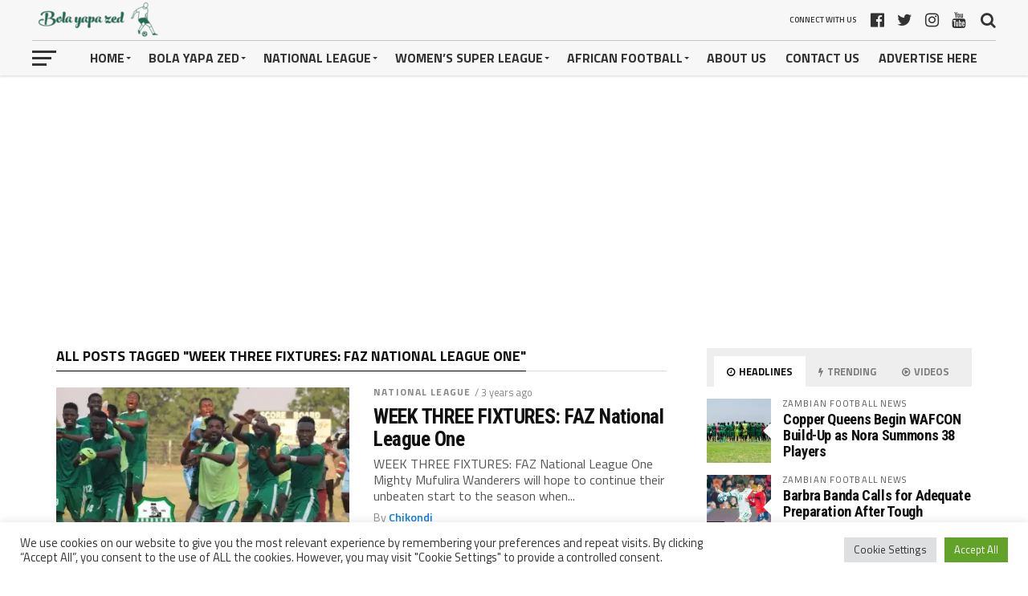

--- FILE ---
content_type: text/html; charset=UTF-8
request_url: https://bolayapazed.com/tag/week-three-fixtures-faz-national-league-one/
body_size: 21133
content:
<!DOCTYPE html>
<html lang="en-GB">
<head>
<meta charset="UTF-8" >
<meta name="viewport" id="viewport" content="width=device-width, initial-scale=1.0, maximum-scale=1.0, minimum-scale=1.0, user-scalable=no" />
<link rel="pingback" href="https://bolayapazed.com/xmlrpc.php" />
<meta property="og:image" content="https://i0.wp.com/bolayapazed.com/wp-content/uploads/2022/09/WEEK-THREE-FIXTURES-FAZ-National-League-One-e1662019789987.jpg?resize=1000%2C600&#038;ssl=1" />
<meta name="twitter:image" content="https://i0.wp.com/bolayapazed.com/wp-content/uploads/2022/09/WEEK-THREE-FIXTURES-FAZ-National-League-One-e1662019789987.jpg?resize=1000%2C600&#038;ssl=1" />
<meta property="og:description" content="Bola Yapa Zed – Zambian Football News, Live Updates &amp; Match Analysis" />
<meta name='robots' content='index, follow, max-image-preview:large, max-snippet:-1, max-video-preview:-1' />

	<!-- This site is optimized with the Yoast SEO plugin v26.7 - https://yoast.com/wordpress/plugins/seo/ -->
	<title>WEEK THREE FIXTURES: FAZ National League One - Bola Yapa Zed</title>
	<link rel="canonical" href="https://bolayapazed.com/tag/week-three-fixtures-faz-national-league-one/" />
	<meta property="og:locale" content="en_GB" />
	<meta property="og:type" content="article" />
	<meta property="og:title" content="WEEK THREE FIXTURES: FAZ National League One - Bola Yapa Zed" />
	<meta property="og:url" content="https://bolayapazed.com/tag/week-three-fixtures-faz-national-league-one/" />
	<meta property="og:site_name" content="Bola Yapa Zed" />
	<meta name="twitter:card" content="summary_large_image" />
	<script type="application/ld+json" class="yoast-schema-graph">{"@context":"https://schema.org","@graph":[{"@type":"CollectionPage","@id":"https://bolayapazed.com/tag/week-three-fixtures-faz-national-league-one/","url":"https://bolayapazed.com/tag/week-three-fixtures-faz-national-league-one/","name":"WEEK THREE FIXTURES: FAZ National League One - Bola Yapa Zed","isPartOf":{"@id":"https://bolayapazed.com/#website"},"primaryImageOfPage":{"@id":"https://bolayapazed.com/tag/week-three-fixtures-faz-national-league-one/#primaryimage"},"image":{"@id":"https://bolayapazed.com/tag/week-three-fixtures-faz-national-league-one/#primaryimage"},"thumbnailUrl":"https://i0.wp.com/bolayapazed.com/wp-content/uploads/2022/09/WEEK-THREE-FIXTURES-FAZ-National-League-One-e1662019789987.jpg?fit=1080%2C607&ssl=1","breadcrumb":{"@id":"https://bolayapazed.com/tag/week-three-fixtures-faz-national-league-one/#breadcrumb"},"inLanguage":"en-GB"},{"@type":"ImageObject","inLanguage":"en-GB","@id":"https://bolayapazed.com/tag/week-three-fixtures-faz-national-league-one/#primaryimage","url":"https://i0.wp.com/bolayapazed.com/wp-content/uploads/2022/09/WEEK-THREE-FIXTURES-FAZ-National-League-One-e1662019789987.jpg?fit=1080%2C607&ssl=1","contentUrl":"https://i0.wp.com/bolayapazed.com/wp-content/uploads/2022/09/WEEK-THREE-FIXTURES-FAZ-National-League-One-e1662019789987.jpg?fit=1080%2C607&ssl=1","width":1080,"height":607,"caption":"WEEK THREE FIXTURES: FAZ National League One"},{"@type":"BreadcrumbList","@id":"https://bolayapazed.com/tag/week-three-fixtures-faz-national-league-one/#breadcrumb","itemListElement":[{"@type":"ListItem","position":1,"name":"Home","item":"https://bolayapazed.com/"},{"@type":"ListItem","position":2,"name":"WEEK THREE FIXTURES: FAZ National League One"}]},{"@type":"WebSite","@id":"https://bolayapazed.com/#website","url":"https://bolayapazed.com/","name":"Bola Yapa Zed - Latest Zambian Football News","description":"Bola Yapa Zed – Zambian Football News, Live Updates &amp; Match Analysis","publisher":{"@id":"https://bolayapazed.com/#organization"},"potentialAction":[{"@type":"SearchAction","target":{"@type":"EntryPoint","urlTemplate":"https://bolayapazed.com/?s={search_term_string}"},"query-input":{"@type":"PropertyValueSpecification","valueRequired":true,"valueName":"search_term_string"}}],"inLanguage":"en-GB"},{"@type":"Organization","@id":"https://bolayapazed.com/#organization","name":"Bola Yapa Zed","url":"https://bolayapazed.com/","logo":{"@type":"ImageObject","inLanguage":"en-GB","@id":"https://bolayapazed.com/#/schema/logo/image/","url":"https://i0.wp.com/bolayapazed.com/wp-content/uploads/2022/02/bola-Yapa-Zed-1-1.jpg?fit=150%2C150&ssl=1","contentUrl":"https://i0.wp.com/bolayapazed.com/wp-content/uploads/2022/02/bola-Yapa-Zed-1-1.jpg?fit=150%2C150&ssl=1","width":150,"height":150,"caption":"Bola Yapa Zed"},"image":{"@id":"https://bolayapazed.com/#/schema/logo/image/"},"sameAs":["https://facebook.com/Bolayapazedzm/","https://www.youtube.com/channel/UCSkqKlis6cTsbblcQi8sxnA"]}]}</script>
	<!-- / Yoast SEO plugin. -->


<link rel='dns-prefetch' href='//www.googletagmanager.com' />
<link rel='dns-prefetch' href='//stats.wp.com' />
<link rel='dns-prefetch' href='//fonts.googleapis.com' />
<link rel='preconnect' href='//i0.wp.com' />
<link rel='preconnect' href='//c0.wp.com' />
<link rel="alternate" type="application/rss+xml" title="Bola Yapa Zed &raquo; Feed" href="https://bolayapazed.com/feed/" />
<link rel="alternate" type="application/rss+xml" title="Bola Yapa Zed &raquo; WEEK THREE FIXTURES: FAZ National League One Tag Feed" href="https://bolayapazed.com/tag/week-three-fixtures-faz-national-league-one/feed/" />
<style id='wp-img-auto-sizes-contain-inline-css' type='text/css'>
img:is([sizes=auto i],[sizes^="auto," i]){contain-intrinsic-size:3000px 1500px}
/*# sourceURL=wp-img-auto-sizes-contain-inline-css */
</style>
<style id='wp-block-library-inline-css' type='text/css'>
:root{--wp-block-synced-color:#7a00df;--wp-block-synced-color--rgb:122,0,223;--wp-bound-block-color:var(--wp-block-synced-color);--wp-editor-canvas-background:#ddd;--wp-admin-theme-color:#007cba;--wp-admin-theme-color--rgb:0,124,186;--wp-admin-theme-color-darker-10:#006ba1;--wp-admin-theme-color-darker-10--rgb:0,107,160.5;--wp-admin-theme-color-darker-20:#005a87;--wp-admin-theme-color-darker-20--rgb:0,90,135;--wp-admin-border-width-focus:2px}@media (min-resolution:192dpi){:root{--wp-admin-border-width-focus:1.5px}}.wp-element-button{cursor:pointer}:root .has-very-light-gray-background-color{background-color:#eee}:root .has-very-dark-gray-background-color{background-color:#313131}:root .has-very-light-gray-color{color:#eee}:root .has-very-dark-gray-color{color:#313131}:root .has-vivid-green-cyan-to-vivid-cyan-blue-gradient-background{background:linear-gradient(135deg,#00d084,#0693e3)}:root .has-purple-crush-gradient-background{background:linear-gradient(135deg,#34e2e4,#4721fb 50%,#ab1dfe)}:root .has-hazy-dawn-gradient-background{background:linear-gradient(135deg,#faaca8,#dad0ec)}:root .has-subdued-olive-gradient-background{background:linear-gradient(135deg,#fafae1,#67a671)}:root .has-atomic-cream-gradient-background{background:linear-gradient(135deg,#fdd79a,#004a59)}:root .has-nightshade-gradient-background{background:linear-gradient(135deg,#330968,#31cdcf)}:root .has-midnight-gradient-background{background:linear-gradient(135deg,#020381,#2874fc)}:root{--wp--preset--font-size--normal:16px;--wp--preset--font-size--huge:42px}.has-regular-font-size{font-size:1em}.has-larger-font-size{font-size:2.625em}.has-normal-font-size{font-size:var(--wp--preset--font-size--normal)}.has-huge-font-size{font-size:var(--wp--preset--font-size--huge)}.has-text-align-center{text-align:center}.has-text-align-left{text-align:left}.has-text-align-right{text-align:right}.has-fit-text{white-space:nowrap!important}#end-resizable-editor-section{display:none}.aligncenter{clear:both}.items-justified-left{justify-content:flex-start}.items-justified-center{justify-content:center}.items-justified-right{justify-content:flex-end}.items-justified-space-between{justify-content:space-between}.screen-reader-text{border:0;clip-path:inset(50%);height:1px;margin:-1px;overflow:hidden;padding:0;position:absolute;width:1px;word-wrap:normal!important}.screen-reader-text:focus{background-color:#ddd;clip-path:none;color:#444;display:block;font-size:1em;height:auto;left:5px;line-height:normal;padding:15px 23px 14px;text-decoration:none;top:5px;width:auto;z-index:100000}html :where(.has-border-color){border-style:solid}html :where([style*=border-top-color]){border-top-style:solid}html :where([style*=border-right-color]){border-right-style:solid}html :where([style*=border-bottom-color]){border-bottom-style:solid}html :where([style*=border-left-color]){border-left-style:solid}html :where([style*=border-width]){border-style:solid}html :where([style*=border-top-width]){border-top-style:solid}html :where([style*=border-right-width]){border-right-style:solid}html :where([style*=border-bottom-width]){border-bottom-style:solid}html :where([style*=border-left-width]){border-left-style:solid}html :where(img[class*=wp-image-]){height:auto;max-width:100%}:where(figure){margin:0 0 1em}html :where(.is-position-sticky){--wp-admin--admin-bar--position-offset:var(--wp-admin--admin-bar--height,0px)}@media screen and (max-width:600px){html :where(.is-position-sticky){--wp-admin--admin-bar--position-offset:0px}}

/*# sourceURL=wp-block-library-inline-css */
</style><style id='global-styles-inline-css' type='text/css'>
:root{--wp--preset--aspect-ratio--square: 1;--wp--preset--aspect-ratio--4-3: 4/3;--wp--preset--aspect-ratio--3-4: 3/4;--wp--preset--aspect-ratio--3-2: 3/2;--wp--preset--aspect-ratio--2-3: 2/3;--wp--preset--aspect-ratio--16-9: 16/9;--wp--preset--aspect-ratio--9-16: 9/16;--wp--preset--color--black: #000000;--wp--preset--color--cyan-bluish-gray: #abb8c3;--wp--preset--color--white: #ffffff;--wp--preset--color--pale-pink: #f78da7;--wp--preset--color--vivid-red: #cf2e2e;--wp--preset--color--luminous-vivid-orange: #ff6900;--wp--preset--color--luminous-vivid-amber: #fcb900;--wp--preset--color--light-green-cyan: #7bdcb5;--wp--preset--color--vivid-green-cyan: #00d084;--wp--preset--color--pale-cyan-blue: #8ed1fc;--wp--preset--color--vivid-cyan-blue: #0693e3;--wp--preset--color--vivid-purple: #9b51e0;--wp--preset--gradient--vivid-cyan-blue-to-vivid-purple: linear-gradient(135deg,rgb(6,147,227) 0%,rgb(155,81,224) 100%);--wp--preset--gradient--light-green-cyan-to-vivid-green-cyan: linear-gradient(135deg,rgb(122,220,180) 0%,rgb(0,208,130) 100%);--wp--preset--gradient--luminous-vivid-amber-to-luminous-vivid-orange: linear-gradient(135deg,rgb(252,185,0) 0%,rgb(255,105,0) 100%);--wp--preset--gradient--luminous-vivid-orange-to-vivid-red: linear-gradient(135deg,rgb(255,105,0) 0%,rgb(207,46,46) 100%);--wp--preset--gradient--very-light-gray-to-cyan-bluish-gray: linear-gradient(135deg,rgb(238,238,238) 0%,rgb(169,184,195) 100%);--wp--preset--gradient--cool-to-warm-spectrum: linear-gradient(135deg,rgb(74,234,220) 0%,rgb(151,120,209) 20%,rgb(207,42,186) 40%,rgb(238,44,130) 60%,rgb(251,105,98) 80%,rgb(254,248,76) 100%);--wp--preset--gradient--blush-light-purple: linear-gradient(135deg,rgb(255,206,236) 0%,rgb(152,150,240) 100%);--wp--preset--gradient--blush-bordeaux: linear-gradient(135deg,rgb(254,205,165) 0%,rgb(254,45,45) 50%,rgb(107,0,62) 100%);--wp--preset--gradient--luminous-dusk: linear-gradient(135deg,rgb(255,203,112) 0%,rgb(199,81,192) 50%,rgb(65,88,208) 100%);--wp--preset--gradient--pale-ocean: linear-gradient(135deg,rgb(255,245,203) 0%,rgb(182,227,212) 50%,rgb(51,167,181) 100%);--wp--preset--gradient--electric-grass: linear-gradient(135deg,rgb(202,248,128) 0%,rgb(113,206,126) 100%);--wp--preset--gradient--midnight: linear-gradient(135deg,rgb(2,3,129) 0%,rgb(40,116,252) 100%);--wp--preset--font-size--small: 13px;--wp--preset--font-size--medium: 20px;--wp--preset--font-size--large: 36px;--wp--preset--font-size--x-large: 42px;--wp--preset--spacing--20: 0.44rem;--wp--preset--spacing--30: 0.67rem;--wp--preset--spacing--40: 1rem;--wp--preset--spacing--50: 1.5rem;--wp--preset--spacing--60: 2.25rem;--wp--preset--spacing--70: 3.38rem;--wp--preset--spacing--80: 5.06rem;--wp--preset--shadow--natural: 6px 6px 9px rgba(0, 0, 0, 0.2);--wp--preset--shadow--deep: 12px 12px 50px rgba(0, 0, 0, 0.4);--wp--preset--shadow--sharp: 6px 6px 0px rgba(0, 0, 0, 0.2);--wp--preset--shadow--outlined: 6px 6px 0px -3px rgb(255, 255, 255), 6px 6px rgb(0, 0, 0);--wp--preset--shadow--crisp: 6px 6px 0px rgb(0, 0, 0);}:where(.is-layout-flex){gap: 0.5em;}:where(.is-layout-grid){gap: 0.5em;}body .is-layout-flex{display: flex;}.is-layout-flex{flex-wrap: wrap;align-items: center;}.is-layout-flex > :is(*, div){margin: 0;}body .is-layout-grid{display: grid;}.is-layout-grid > :is(*, div){margin: 0;}:where(.wp-block-columns.is-layout-flex){gap: 2em;}:where(.wp-block-columns.is-layout-grid){gap: 2em;}:where(.wp-block-post-template.is-layout-flex){gap: 1.25em;}:where(.wp-block-post-template.is-layout-grid){gap: 1.25em;}.has-black-color{color: var(--wp--preset--color--black) !important;}.has-cyan-bluish-gray-color{color: var(--wp--preset--color--cyan-bluish-gray) !important;}.has-white-color{color: var(--wp--preset--color--white) !important;}.has-pale-pink-color{color: var(--wp--preset--color--pale-pink) !important;}.has-vivid-red-color{color: var(--wp--preset--color--vivid-red) !important;}.has-luminous-vivid-orange-color{color: var(--wp--preset--color--luminous-vivid-orange) !important;}.has-luminous-vivid-amber-color{color: var(--wp--preset--color--luminous-vivid-amber) !important;}.has-light-green-cyan-color{color: var(--wp--preset--color--light-green-cyan) !important;}.has-vivid-green-cyan-color{color: var(--wp--preset--color--vivid-green-cyan) !important;}.has-pale-cyan-blue-color{color: var(--wp--preset--color--pale-cyan-blue) !important;}.has-vivid-cyan-blue-color{color: var(--wp--preset--color--vivid-cyan-blue) !important;}.has-vivid-purple-color{color: var(--wp--preset--color--vivid-purple) !important;}.has-black-background-color{background-color: var(--wp--preset--color--black) !important;}.has-cyan-bluish-gray-background-color{background-color: var(--wp--preset--color--cyan-bluish-gray) !important;}.has-white-background-color{background-color: var(--wp--preset--color--white) !important;}.has-pale-pink-background-color{background-color: var(--wp--preset--color--pale-pink) !important;}.has-vivid-red-background-color{background-color: var(--wp--preset--color--vivid-red) !important;}.has-luminous-vivid-orange-background-color{background-color: var(--wp--preset--color--luminous-vivid-orange) !important;}.has-luminous-vivid-amber-background-color{background-color: var(--wp--preset--color--luminous-vivid-amber) !important;}.has-light-green-cyan-background-color{background-color: var(--wp--preset--color--light-green-cyan) !important;}.has-vivid-green-cyan-background-color{background-color: var(--wp--preset--color--vivid-green-cyan) !important;}.has-pale-cyan-blue-background-color{background-color: var(--wp--preset--color--pale-cyan-blue) !important;}.has-vivid-cyan-blue-background-color{background-color: var(--wp--preset--color--vivid-cyan-blue) !important;}.has-vivid-purple-background-color{background-color: var(--wp--preset--color--vivid-purple) !important;}.has-black-border-color{border-color: var(--wp--preset--color--black) !important;}.has-cyan-bluish-gray-border-color{border-color: var(--wp--preset--color--cyan-bluish-gray) !important;}.has-white-border-color{border-color: var(--wp--preset--color--white) !important;}.has-pale-pink-border-color{border-color: var(--wp--preset--color--pale-pink) !important;}.has-vivid-red-border-color{border-color: var(--wp--preset--color--vivid-red) !important;}.has-luminous-vivid-orange-border-color{border-color: var(--wp--preset--color--luminous-vivid-orange) !important;}.has-luminous-vivid-amber-border-color{border-color: var(--wp--preset--color--luminous-vivid-amber) !important;}.has-light-green-cyan-border-color{border-color: var(--wp--preset--color--light-green-cyan) !important;}.has-vivid-green-cyan-border-color{border-color: var(--wp--preset--color--vivid-green-cyan) !important;}.has-pale-cyan-blue-border-color{border-color: var(--wp--preset--color--pale-cyan-blue) !important;}.has-vivid-cyan-blue-border-color{border-color: var(--wp--preset--color--vivid-cyan-blue) !important;}.has-vivid-purple-border-color{border-color: var(--wp--preset--color--vivid-purple) !important;}.has-vivid-cyan-blue-to-vivid-purple-gradient-background{background: var(--wp--preset--gradient--vivid-cyan-blue-to-vivid-purple) !important;}.has-light-green-cyan-to-vivid-green-cyan-gradient-background{background: var(--wp--preset--gradient--light-green-cyan-to-vivid-green-cyan) !important;}.has-luminous-vivid-amber-to-luminous-vivid-orange-gradient-background{background: var(--wp--preset--gradient--luminous-vivid-amber-to-luminous-vivid-orange) !important;}.has-luminous-vivid-orange-to-vivid-red-gradient-background{background: var(--wp--preset--gradient--luminous-vivid-orange-to-vivid-red) !important;}.has-very-light-gray-to-cyan-bluish-gray-gradient-background{background: var(--wp--preset--gradient--very-light-gray-to-cyan-bluish-gray) !important;}.has-cool-to-warm-spectrum-gradient-background{background: var(--wp--preset--gradient--cool-to-warm-spectrum) !important;}.has-blush-light-purple-gradient-background{background: var(--wp--preset--gradient--blush-light-purple) !important;}.has-blush-bordeaux-gradient-background{background: var(--wp--preset--gradient--blush-bordeaux) !important;}.has-luminous-dusk-gradient-background{background: var(--wp--preset--gradient--luminous-dusk) !important;}.has-pale-ocean-gradient-background{background: var(--wp--preset--gradient--pale-ocean) !important;}.has-electric-grass-gradient-background{background: var(--wp--preset--gradient--electric-grass) !important;}.has-midnight-gradient-background{background: var(--wp--preset--gradient--midnight) !important;}.has-small-font-size{font-size: var(--wp--preset--font-size--small) !important;}.has-medium-font-size{font-size: var(--wp--preset--font-size--medium) !important;}.has-large-font-size{font-size: var(--wp--preset--font-size--large) !important;}.has-x-large-font-size{font-size: var(--wp--preset--font-size--x-large) !important;}
/*# sourceURL=global-styles-inline-css */
</style>

<style id='classic-theme-styles-inline-css' type='text/css'>
/*! This file is auto-generated */
.wp-block-button__link{color:#fff;background-color:#32373c;border-radius:9999px;box-shadow:none;text-decoration:none;padding:calc(.667em + 2px) calc(1.333em + 2px);font-size:1.125em}.wp-block-file__button{background:#32373c;color:#fff;text-decoration:none}
/*# sourceURL=/wp-includes/css/classic-themes.min.css */
</style>
<link rel='stylesheet' id='cookie-law-info-css' href='https://bolayapazed.com/wp-content/plugins/cookie-law-info/legacy/public/css/cookie-law-info-public.css?ver=3.3.9.1' type='text/css' media='all' />
<link rel='stylesheet' id='cookie-law-info-gdpr-css' href='https://bolayapazed.com/wp-content/plugins/cookie-law-info/legacy/public/css/cookie-law-info-gdpr.css?ver=3.3.9.1' type='text/css' media='all' />
<link rel='stylesheet' id='SFSImainCss-css' href='https://bolayapazed.com/wp-content/plugins/ultimate-social-media-icons/css/sfsi-style.css?ver=2.9.6' type='text/css' media='all' />
<link rel='stylesheet' id='mvp-custom-style-css' href='https://bolayapazed.com/wp-content/themes/the-league/style.css?ver=6.9' type='text/css' media='all' />
<style id='mvp-custom-style-inline-css' type='text/css'>


#mvp-wallpaper {
	background: url() no-repeat 50% 0;
	}

a,
a:visited,
.post-info-name a,
ul.mvp-author-info-list li.mvp-author-info-name span a,
.woocommerce .woocommerce-breadcrumb a {
	color: #0077ee;
	}

#mvp-comments-button a,
#mvp-comments-button span.mvp-comment-but-text,
a.mvp-inf-more-but,
.sp-template a,
.sp-data-table a {
	color: #0077ee !important;
	}

#mvp-comments-button a:hover,
#mvp-comments-button span.mvp-comment-but-text:hover,
a.mvp-inf-more-but:hover {
	border: 1px solid #0077ee;
	color: #0077ee !important;
	}

a:hover,
.mvp-feat4-sub-text h2 a:hover,
span.mvp-widget-head-link a,
.mvp-widget-list-text1 h2 a:hover,
.mvp-blog-story-text h2 a:hover,
.mvp-side-tab-text h2 a:hover,
.mvp-more-post-text h2 a:hover,
span.mvp-blog-story-author a,
.woocommerce .woocommerce-breadcrumb a:hover,
#mvp-side-wrap a:hover,
.mvp-post-info-top h3 a:hover,
#mvp-side-wrap .mvp-widget-feat-text h3 a:hover,
.mvp-widget-author-text h3 a:hover,
#mvp-side-wrap .mvp-widget-author-text h3 a:hover,
.mvp-feat5-text h2 a:hover {
	color: #0077ee !important;
	}

#mvp-main-nav-wrap,
#mvp-fly-wrap,
ul.mvp-fly-soc-list li a:hover {
	background: #f7f7f7;
	}

ul.mvp-fly-soc-list li a {
	color: #f7f7f7 !important;
	}

#mvp-nav-menu ul li a,
span.mvp-nav-soc-head,
span.mvp-nav-search-but,
span.mvp-nav-soc-but,
nav.mvp-fly-nav-menu ul li.menu-item-has-children:after,
nav.mvp-fly-nav-menu ul li.menu-item-has-children.tog-minus:after,
nav.mvp-fly-nav-menu ul li a,
span.mvp-fly-soc-head {
	color: #333333;
	}

ul.mvp-fly-soc-list li a:hover {
	color: #333333 !important;
	}

.mvp-fly-but-wrap span,
ul.mvp-fly-soc-list li a {
	background: #333333;
	}

ul.mvp-fly-soc-list li a:hover {
	border: 2px solid #333333;
	}

#mvp-nav-menu ul li.menu-item-has-children ul.sub-menu li a:after,
#mvp-nav-menu ul li.menu-item-has-children ul.sub-menu li ul.sub-menu li a:after,
#mvp-nav-menu ul li.menu-item-has-children ul.sub-menu li ul.sub-menu li ul.sub-menu li a:after,
#mvp-nav-menu ul li.menu-item-has-children ul.mvp-mega-list li a:after,
#mvp-nav-menu ul li.menu-item-has-children a:after {
	border-color: #333333 transparent transparent transparent;
	}

#mvp-nav-menu ul li:hover a,
span.mvp-nav-search-but:hover,
span.mvp-nav-soc-but:hover,
#mvp-nav-menu ul li ul.mvp-mega-list li a:hover,
nav.mvp-fly-nav-menu ul li a:hover {
	color: #0077ee !important;
	}

#mvp-nav-menu ul li:hover a {
	border-bottom: 1px solid #0077ee;
	}

.mvp-fly-but-wrap:hover span {
	background: #0077ee;
	}

#mvp-nav-menu ul li.menu-item-has-children:hover a:after {
	border-color: #0077ee transparent transparent transparent !important;
	}

ul.mvp-score-list li:hover {
	border: 1px solid #000000;
	}

.es-nav span:hover a,
ul.mvp-side-tab-list li span.mvp-side-tab-head i {
	color: #000000;
	}

span.mvp-feat1-cat,
.mvp-vid-box-wrap,
span.mvp-post-cat,
.mvp-prev-next-text a,
.mvp-prev-next-text a:visited,
.mvp-prev-next-text a:hover,
.mvp-mob-soc-share-but,
.mvp-scores-status,
.sportspress h1.mvp-post-title .sp-player-number {
	background: #000000;
	}

.sp-table-caption {
	background: #000000 !important;
	}

.woocommerce .star-rating span:before,
.woocommerce-message:before,
.woocommerce-info:before,
.woocommerce-message:before {
	color: #000000;
	}

.woocommerce .widget_price_filter .ui-slider .ui-slider-range,
.woocommerce .widget_price_filter .ui-slider .ui-slider-handle,
.woocommerce span.onsale,
.woocommerce #respond input#submit.alt,
.woocommerce a.button.alt,
.woocommerce button.button.alt,
.woocommerce input.button.alt,
.woocommerce #respond input#submit.alt:hover,
.woocommerce a.button.alt:hover,
.woocommerce button.button.alt:hover,
.woocommerce input.button.alt:hover {
	background-color: #000000;
	}

span.mvp-sec-head,
.mvp-authors-name {
	border-bottom: 1px solid #000000;
	}

.woocommerce-error,
.woocommerce-info,
.woocommerce-message {
	border-top-color: #000000;
	}

#mvp-nav-menu ul li a,
nav.mvp-fly-nav-menu ul li a,
#mvp-foot-nav ul.menu li a,
#mvp-foot-menu ul.menu li a {
	font-family: 'Titillium Web', sans-serif;
	}

body,
.mvp-feat1-text p,
.mvp-feat4-main-text p,
.mvp-feat2-main-text p,
.mvp-feat3-main-text p,
.mvp-feat4-sub-text p,
.mvp-widget-list-text1 p,
.mvp-blog-story-text p,
.mvp-blog-story-info,
span.mvp-post-excerpt,
ul.mvp-author-info-list li.mvp-author-info-name p,
ul.mvp-author-info-list li.mvp-author-info-name span,
.mvp-post-date,
span.mvp-feat-caption,
span.mvp-feat-caption-wide,
#mvp-content-main p,
#mvp-author-box-text p,
.mvp-more-post-text p,
#mvp-404 p,
#mvp-foot-copy,
#searchform input,
span.mvp-author-page-desc,
#woo-content p,
.mvp-search-text p,
#comments .c p,
.mvp-widget-feat-text p,
.mvp-feat5-text p {
	font-family: 'Titillium Web', sans-serif;
	}

span.mvp-nav-soc-head,
.mvp-score-status p,
.mvp-score-teams p,
.mvp-scores-status p,
.mvp-scores-teams p,
ul.mvp-feat2-list li h3,
.mvp-feat4-sub-text h3,
.mvp-widget-head-wrap h4,
span.mvp-widget-head-link,
.mvp-widget-list-text1 h3,
.mvp-blog-story-text h3,
ul.mvp-side-tab-list li span.mvp-side-tab-head,
.mvp-side-tab-text h3,
span.mvp-post-cat,
.mvp-post-tags,
span.mvp-author-box-name,
#mvp-comments-button a,
#mvp-comments-button span.mvp-comment-but-text,
span.mvp-sec-head,
a.mvp-inf-more-but,
.pagination span, .pagination a,
.woocommerce ul.product_list_widget span.product-title,
.woocommerce ul.product_list_widget li a,
.woocommerce #reviews #comments ol.commentlist li .comment-text p.meta,
.woocommerce .related h2,
.woocommerce div.product .woocommerce-tabs .panel h2,
.woocommerce div.product .product_title,
#mvp-content-main h1,
#mvp-content-main h2,
#mvp-content-main h3,
#mvp-content-main h4,
#mvp-content-main h5,
#mvp-content-main h6,
#woo-content h1.page-title,
.woocommerce .woocommerce-breadcrumb,
.mvp-authors-name,
#respond #submit,
.comment-reply a,
#cancel-comment-reply-link,
span.mvp-feat1-cat,
span.mvp-post-info-date,
.mvp-widget-feat-text h3,
.mvp-widget-author-text h3 a,
.sp-table-caption {
	font-family: 'Titillium Web', sans-serif !important;
	}

.mvp-feat1-text h2,
.mvp-feat1-text h2.mvp-stand-title,
.mvp-feat4-main-text h2,
.mvp-feat4-main-text h2.mvp-stand-title,
.mvp-feat1-sub-text h2,
.mvp-feat2-main-text h2,
.mvp-feat2-sub-text h2,
ul.mvp-feat2-list li h2,
.mvp-feat3-main-text h2,
.mvp-feat3-sub-text h2,
.mvp-feat4-sub-text h2 a,
.mvp-widget-list-text1 h2 a,
.mvp-blog-story-text h2 a,
.mvp-side-tab-text h2 a,
#mvp-content-main blockquote p,
.mvp-more-post-text h2 a,
h2.mvp-authors-latest a,
.mvp-widget-feat-text h2 a,
.mvp-widget-author-text h2 a,
.mvp-feat5-text h2 a,
.mvp-scores-title h2 a {
	font-family: 'Roboto Condensed', sans-serif;
	}

h1.mvp-post-title,
.mvp-cat-head h1,
#mvp-404 h1,
h1.mvp-author-top-head,
#woo-content h1.page-title,
.woocommerce div.product .product_title,
.woocommerce ul.products li.product h3 {
	font-family: 'Roboto', sans-serif;
	}

	

	.mvp-nav-links {
		display: none;
		}
		

	.single #mvp-foot-wrap {
		padding-bottom: 70px;
		}
		
/*# sourceURL=mvp-custom-style-inline-css */
</style>
<link rel='stylesheet' id='mvp-reset-css' href='https://bolayapazed.com/wp-content/themes/the-league/css/reset.css?ver=6.9' type='text/css' media='all' />
<link rel='stylesheet' id='fontawesome-css' href='https://bolayapazed.com/wp-content/themes/the-league/font-awesome/css/font-awesome.css?ver=6.9' type='text/css' media='all' />
<link rel='stylesheet' id='mvp-fonts-css' href='//fonts.googleapis.com/css?family=Advent+Pro%3A700%7CRoboto%3A300%2C400%2C500%2C700%2C900%7COswald%3A300%2C400%2C700%7CLato%3A300%2C400%2C700%7CWork+Sans%3A200%2C300%2C400%2C500%2C600%2C700%2C800%2C900%7COpen+Sans%3A400%2C700%2C800%7CRoboto+Condensed%3A100%2C200%2C300%2C400%2C500%2C600%2C700%2C800%2C900%7CRoboto%3A100%2C200%2C300%2C400%2C500%2C600%2C700%2C800%2C900%7CTitillium+Web%3A100%2C200%2C300%2C400%2C500%2C600%2C700%2C800%2C900%7CTitillium+Web%3A100%2C200%2C300%2C400%2C500%2C600%2C700%2C800%2C900%7CTitillium+Web%3A100%2C200%2C300%2C400%2C500%2C600%2C700%2C800%2C900&#038;subset=latin,latin-ext,cyrillic,cyrillic-ext,greek-ext,greek,vietnamese' type='text/css' media='all' />
<link rel='stylesheet' id='mvp-media-queries-css' href='https://bolayapazed.com/wp-content/themes/the-league/css/media-queries.css?ver=6.9' type='text/css' media='all' />
<link rel='stylesheet' id='soccer-info-front-css' href='https://bolayapazed.com/wp-content/plugins/soccer-info/css/soccer-info-front.css?ver=6.9' type='text/css' media='all' />
<script type="text/javascript" src="https://c0.wp.com/c/6.9/wp-includes/js/jquery/jquery.min.js" id="jquery-core-js"></script>
<script type="text/javascript" src="https://c0.wp.com/c/6.9/wp-includes/js/jquery/jquery-migrate.min.js" id="jquery-migrate-js"></script>
<script type="text/javascript" id="cookie-law-info-js-extra">
/* <![CDATA[ */
var Cli_Data = {"nn_cookie_ids":[],"cookielist":[],"non_necessary_cookies":[],"ccpaEnabled":"","ccpaRegionBased":"","ccpaBarEnabled":"","strictlyEnabled":["necessary","obligatoire"],"ccpaType":"gdpr","js_blocking":"1","custom_integration":"","triggerDomRefresh":"","secure_cookies":""};
var cli_cookiebar_settings = {"animate_speed_hide":"500","animate_speed_show":"500","background":"#FFF","border":"#b1a6a6c2","border_on":"","button_1_button_colour":"#61a229","button_1_button_hover":"#4e8221","button_1_link_colour":"#fff","button_1_as_button":"1","button_1_new_win":"","button_2_button_colour":"#333","button_2_button_hover":"#292929","button_2_link_colour":"#444","button_2_as_button":"","button_2_hidebar":"","button_3_button_colour":"#dedfe0","button_3_button_hover":"#b2b2b3","button_3_link_colour":"#333333","button_3_as_button":"1","button_3_new_win":"","button_4_button_colour":"#dedfe0","button_4_button_hover":"#b2b2b3","button_4_link_colour":"#333333","button_4_as_button":"1","button_7_button_colour":"#61a229","button_7_button_hover":"#4e8221","button_7_link_colour":"#fff","button_7_as_button":"1","button_7_new_win":"","font_family":"inherit","header_fix":"","notify_animate_hide":"1","notify_animate_show":"","notify_div_id":"#cookie-law-info-bar","notify_position_horizontal":"right","notify_position_vertical":"bottom","scroll_close":"","scroll_close_reload":"","accept_close_reload":"","reject_close_reload":"","showagain_tab":"","showagain_background":"#fff","showagain_border":"#000","showagain_div_id":"#cookie-law-info-again","showagain_x_position":"100px","text":"#333333","show_once_yn":"","show_once":"10000","logging_on":"","as_popup":"","popup_overlay":"1","bar_heading_text":"","cookie_bar_as":"banner","popup_showagain_position":"bottom-right","widget_position":"left"};
var log_object = {"ajax_url":"https://bolayapazed.com/wp-admin/admin-ajax.php"};
//# sourceURL=cookie-law-info-js-extra
/* ]]> */
</script>
<script type="text/javascript" src="https://bolayapazed.com/wp-content/plugins/cookie-law-info/legacy/public/js/cookie-law-info-public.js?ver=3.3.9.1" id="cookie-law-info-js"></script>

<!-- Google tag (gtag.js) snippet added by Site Kit -->
<!-- Google Analytics snippet added by Site Kit -->
<script type="text/javascript" src="https://www.googletagmanager.com/gtag/js?id=GT-5NGSR6J" id="google_gtagjs-js" async></script>
<script type="text/javascript" id="google_gtagjs-js-after">
/* <![CDATA[ */
window.dataLayer = window.dataLayer || [];function gtag(){dataLayer.push(arguments);}
gtag("set","linker",{"domains":["bolayapazed.com"]});
gtag("js", new Date());
gtag("set", "developer_id.dZTNiMT", true);
gtag("config", "GT-5NGSR6J");
//# sourceURL=google_gtagjs-js-after
/* ]]> */
</script>
<meta name="generator" content="Site Kit by Google 1.170.0" /><meta name="generator" content="performance-lab 4.0.1; plugins: ">
<meta name="follow.[base64]" content="dvgSZKeNPZHc9P298XMR"/>	<style>img#wpstats{display:none}</style>
		<link rel="icon" href="https://i0.wp.com/bolayapazed.com/wp-content/uploads/2022/02/bola-Yapa-Zed-1-1.jpg?fit=32%2C32&#038;ssl=1" sizes="32x32" />
<link rel="icon" href="https://i0.wp.com/bolayapazed.com/wp-content/uploads/2022/02/bola-Yapa-Zed-1-1.jpg?fit=150%2C150&#038;ssl=1" sizes="192x192" />
<link rel="apple-touch-icon" href="https://i0.wp.com/bolayapazed.com/wp-content/uploads/2022/02/bola-Yapa-Zed-1-1.jpg?fit=150%2C150&#038;ssl=1" />
<meta name="msapplication-TileImage" content="https://i0.wp.com/bolayapazed.com/wp-content/uploads/2022/02/bola-Yapa-Zed-1-1.jpg?fit=150%2C150&#038;ssl=1" />
<link rel='stylesheet' id='cookie-law-info-table-css' href='https://bolayapazed.com/wp-content/plugins/cookie-law-info/legacy/public/css/cookie-law-info-table.css?ver=3.3.9.1' type='text/css' media='all' />
</head>
<body class="archive tag tag-week-three-fixtures-faz-national-league-one tag-688 wp-embed-responsive wp-theme-the-league sfsi_actvite_theme_default">
	<div id="mvp-fly-wrap">
	<div id="mvp-fly-menu-top" class="left relative">
		<div class="mvp-fly-top-out left relative">
			<div class="mvp-fly-top-in">
				<div id="mvp-fly-logo" class="left relative">
											<a href="https://bolayapazed.com/"><img src="http://bolayapazed.com/wp-content/uploads/2024/03/imageedit_1_2635451560-3.png" alt="Bola Yapa Zed" data-rjs="2" /></a>
									</div><!--mvp-fly-logo-->
			</div><!--mvp-fly-top-in-->
			<div class="mvp-fly-but-wrap mvp-fly-but-menu mvp-fly-but-click">
				<span></span>
				<span></span>
				<span></span>
				<span></span>
			</div><!--mvp-fly-but-wrap-->
		</div><!--mvp-fly-top-out-->
	</div><!--mvp-fly-menu-top-->
	<div id="mvp-fly-menu-wrap">
		<nav class="mvp-fly-nav-menu left relative">
			<div class="menu-home-container"><ul id="menu-home" class="menu"><li id="menu-item-10665" class="menu-item menu-item-type-post_type menu-item-object-page menu-item-home menu-item-has-children menu-item-10665"><a href="https://bolayapazed.com/">Home</a>
<ul class="sub-menu">
	<li id="menu-item-10759" class="menu-item menu-item-type-taxonomy menu-item-object-category menu-item-has-children menu-item-10759"><a href="https://bolayapazed.com/zambian-sports-news/zambian-football-news/">Zambian Football News</a>
	<ul class="sub-menu">
		<li id="menu-item-13132" class="menu-item menu-item-type-taxonomy menu-item-object-category menu-item-13132"><a href="https://bolayapazed.com/zambian-sports-news/zambian-football-news/bolayapazed-com-zed-transfers-hub/">Zed Transfers Hub</a></li>
		<li id="menu-item-10763" class="menu-item menu-item-type-taxonomy menu-item-object-category menu-item-10763"><a href="https://bolayapazed.com/zambian-sports-news/">News</a></li>
	</ul>
</li>
	<li id="menu-item-10767" class="menu-item menu-item-type-taxonomy menu-item-object-category menu-item-10767"><a href="https://bolayapazed.com/archives/">Archives</a></li>
	<li id="menu-item-10766" class="menu-item menu-item-type-taxonomy menu-item-object-category menu-item-10766"><a href="https://bolayapazed.com/general-football-news/">General Football News</a></li>
	<li id="menu-item-10775" class="menu-item menu-item-type-taxonomy menu-item-object-category menu-item-10775"><a href="https://bolayapazed.com/sponsored/">SPONSORED</a></li>
</ul>
</li>
<li id="menu-item-10671" class="menu-item menu-item-type-taxonomy menu-item-object-category menu-item-has-children menu-item-10671"><a href="https://bolayapazed.com/bola-yapa-zed/">Bola Yapa Zed</a>
<ul class="sub-menu">
	<li id="menu-item-10680" class="menu-item menu-item-type-taxonomy menu-item-object-category menu-item-10680"><a href="https://bolayapazed.com/bola-yapa-zed/mtn-super-league-fixtures/">MTN Super League Fixtures</a></li>
	<li id="menu-item-10751" class="menu-item menu-item-type-taxonomy menu-item-object-category menu-item-10751"><a href="https://bolayapazed.com/bola-yapa-zed/mtn-super-league-results/">MTN Super League Results</a></li>
	<li id="menu-item-13392" class="menu-item menu-item-type-post_type menu-item-object-page menu-item-13392"><a href="https://bolayapazed.com/mtn-super-league-table/">MTN Super League Table</a></li>
	<li id="menu-item-13394" class="menu-item menu-item-type-post_type menu-item-object-page menu-item-13394"><a href="https://bolayapazed.com/https-bolayapazed-com-mtn-super-league-top-scorers/">Zambia Premier League Top Scorers</a></li>
</ul>
</li>
<li id="menu-item-10667" class="menu-item menu-item-type-taxonomy menu-item-object-category menu-item-has-children menu-item-10667"><a href="https://bolayapazed.com/faz-national-league/national-league/">National League</a>
<ul class="sub-menu">
	<li id="menu-item-10675" class="menu-item menu-item-type-taxonomy menu-item-object-category menu-item-10675"><a href="https://bolayapazed.com/faz-national-league/faz-national-league-results/">National League Results</a></li>
	<li id="menu-item-10755" class="menu-item menu-item-type-taxonomy menu-item-object-category menu-item-10755"><a href="https://bolayapazed.com/faz-national-league/faz-national-league-fixtures/">National League Fixtures</a></li>
	<li id="menu-item-13560" class="menu-item menu-item-type-post_type menu-item-object-page menu-item-13560"><a href="https://bolayapazed.com/national-league-table/">National League Table</a></li>
</ul>
</li>
<li id="menu-item-10668" class="menu-item menu-item-type-taxonomy menu-item-object-category menu-item-has-children menu-item-10668"><a href="https://bolayapazed.com/zambian-sports-news/faz-womens-league-news/eden-university-womens-super-league/">Women&#8217;s Super League</a>
<ul class="sub-menu">
	<li id="menu-item-10678" class="menu-item menu-item-type-taxonomy menu-item-object-category menu-item-10678"><a href="https://bolayapazed.com/zambian-sports-news/faz-womens-league-news/eden-university-womens-super-league/womens-fixtures/">Women’s Super League Fixtures</a></li>
	<li id="menu-item-10679" class="menu-item menu-item-type-taxonomy menu-item-object-category menu-item-10679"><a href="https://bolayapazed.com/zambian-sports-news/faz-womens-league-news/eden-university-womens-super-league/womens-results/">Women’s Super League Results</a></li>
</ul>
</li>
<li id="menu-item-10669" class="menu-item menu-item-type-taxonomy menu-item-object-category menu-item-has-children menu-item-10669"><a href="https://bolayapazed.com/african-football/">African Football</a>
<ul class="sub-menu">
	<li id="menu-item-13035" class="menu-item menu-item-type-taxonomy menu-item-object-category menu-item-13035"><a href="https://bolayapazed.com/african-football/tnm-super-league/">TNM Super League Malawi</a></li>
	<li id="menu-item-13036" class="menu-item menu-item-type-taxonomy menu-item-object-category menu-item-13036"><a href="https://bolayapazed.com/african-football/tnm-super-league/tnm-super-league-fixtures/">TNM Super League Malawi Fixtures</a></li>
	<li id="menu-item-13037" class="menu-item menu-item-type-taxonomy menu-item-object-category menu-item-13037"><a href="https://bolayapazed.com/african-football/tnm-super-league/tnm-super-league-malawi-results/">TNM Super League Malawi Results</a></li>
</ul>
</li>
<li id="menu-item-10674" class="menu-item menu-item-type-post_type menu-item-object-page menu-item-10674"><a href="https://bolayapazed.com/about-us/">About Us</a></li>
<li id="menu-item-10673" class="menu-item menu-item-type-post_type menu-item-object-page menu-item-10673"><a href="https://bolayapazed.com/contact-us/">Contact Us</a></li>
<li id="menu-item-10737" class="menu-item menu-item-type-post_type menu-item-object-page menu-item-10737"><a href="https://bolayapazed.com/advertise-here/">Advertise Here</a></li>
</ul></div>		</nav>
	</div><!--mvp-fly-menu-wrap-->
	<div id="mvp-fly-soc-wrap">
		<span class="mvp-fly-soc-head">Connect with us</span>
		<ul class="mvp-fly-soc-list left relative">
							<li><a href="https://www.facebook.com/Bolayapazedzm/" target="_blank" class="fa fa-facebook-official fa-2"></a></li>
										<li><a href="https://twitter.com/zbolayapa" target="_blank" class="fa fa-twitter fa-2"></a></li>
													<li><a href="https://#" target="_blank" class="fa fa-instagram fa-2"></a></li>
													<li><a href="https://www.youtube.com/channel/UCSkqKlis6cTsbblcQi8sxnA" target="_blank" class="fa fa-youtube-play fa-2"></a></li>
											</ul>
	</div><!--mvp-fly-soc-wrap-->
</div><!--mvp-fly-wrap-->				<div id="mvp-site" class="left relative">
		<div id="mvp-search-wrap">
			<div id="mvp-search-box">
				<form method="get" id="searchform" action="https://bolayapazed.com/">
	<input type="text" name="s" id="s" value="Search" onfocus='if (this.value == "Search") { this.value = ""; }' onblur='if (this.value == "") { this.value = "Search"; }' />
	<input type="hidden" id="searchsubmit" value="Search" />
</form>			</div><!--mvp-search-box-->
			<div class="mvp-search-but-wrap mvp-search-click">
				<span></span>
				<span></span>
			</div><!--mvp-search-but-wrap-->
		</div><!--mvp-search-wrap-->
		<header id="mvp-top-head-wrap">
													<nav id="mvp-main-nav-wrap">
				<div id="mvp-top-nav-wrap" class="left relative">
					<div class="mvp-main-box-cont">
						<div id="mvp-top-nav-cont" class="left relative">
							<div class="mvp-top-nav-right-out relative">
								<div class="mvp-top-nav-right-in">
									<div id="mvp-top-nav-left" class="left relative">
										<div class="mvp-top-nav-left-out relative">
											<div class="mvp-top-nav-menu-but left relative">
												<div class="mvp-fly-but-wrap mvp-fly-but-click left relative">
													<span></span>
													<span></span>
													<span></span>
													<span></span>
												</div><!--mvp-fly-but-wrap-->
											</div><!--mvp-top-nav-menu-but-->
											<div class="mvp-top-nav-left-in">
												<div id="mvp-top-nav-logo" class="left relative" itemscope itemtype="http://schema.org/Organization">
																											<a itemprop="url" href="https://bolayapazed.com/"><img itemprop="logo" src="http://bolayapazed.com/wp-content/uploads/2024/03/imageedit_1_2635451560-3.png" alt="Bola Yapa Zed" data-rjs="2" /></a>
																																								<h2 class="mvp-logo-title">Bola Yapa Zed</h2>
																									</div><!--mvp-top-nav-logo-->
																							</div><!--mvp-top-nav-left-in-->
										</div><!--mvp-top-nav-left-out-->
									</div><!--mvp-top-nav-left-->
								</div><!--mvp-top-nav-right-in-->
								<div id="mvp-top-nav-right" class="right relative">
																		<div id="mvp-top-nav-soc" class="left relative">
																					<a href="https://www.youtube.com/channel/UCSkqKlis6cTsbblcQi8sxnA" target="_blank"><span class="mvp-nav-soc-but fa fa-youtube fa-2"></span></a>
																															<a href="https://#" target="_blank"><span class="mvp-nav-soc-but fa fa-instagram fa-2"></span></a>
																															<a href="https://twitter.com/zbolayapa" target="_blank"><span class="mvp-nav-soc-but fa fa-twitter fa-2"></span></a>
																															<a href="https://www.facebook.com/Bolayapazedzm/" target="_blank"><span class="mvp-nav-soc-but fa fa-facebook-official fa-2"></span></a>
																				<span class="mvp-nav-soc-head">Connect with us</span>
									</div><!--mvp-top-nav-soc-->
																		<span class="mvp-nav-search-but fa fa-search fa-2 mvp-search-click"></span>
								</div><!--mvp-top-nav-right-->
							</div><!--mvp-top-nav-right-out-->
						</div><!--mvp-top-nav-cont-->
					</div><!--mvp-main-box-cont-->
				</div><!--mvp-top-nav-wrap-->
				<div id="mvp-bot-nav-wrap" class="left relative">
					<div class="mvp-main-box-cont">
						<div id="mvp-bot-nav-cont" class="left">
							<div class="mvp-bot-nav-out">
								<div class="mvp-fly-but-wrap mvp-fly-but-click left relative">
									<span></span>
									<span></span>
									<span></span>
									<span></span>
								</div><!--mvp-fly-but-wrap-->
								<div class="mvp-bot-nav-in">
									<div id="mvp-nav-menu" class="left">
										<div class="menu-home-container"><ul id="menu-home-1" class="menu"><li class="menu-item menu-item-type-post_type menu-item-object-page menu-item-home menu-item-has-children menu-item-10665"><a href="https://bolayapazed.com/">Home</a>
<ul class="sub-menu">
	<li class="menu-item menu-item-type-taxonomy menu-item-object-category menu-item-has-children menu-item-10759"><a href="https://bolayapazed.com/zambian-sports-news/zambian-football-news/">Zambian Football News</a>
	<ul class="sub-menu">
		<li class="menu-item menu-item-type-taxonomy menu-item-object-category menu-item-13132"><a href="https://bolayapazed.com/zambian-sports-news/zambian-football-news/bolayapazed-com-zed-transfers-hub/">Zed Transfers Hub</a></li>
		<li class="menu-item menu-item-type-taxonomy menu-item-object-category menu-item-10763"><a href="https://bolayapazed.com/zambian-sports-news/">News</a></li>
	</ul>
</li>
	<li class="menu-item menu-item-type-taxonomy menu-item-object-category menu-item-10767"><a href="https://bolayapazed.com/archives/">Archives</a></li>
	<li class="menu-item menu-item-type-taxonomy menu-item-object-category menu-item-10766"><a href="https://bolayapazed.com/general-football-news/">General Football News</a></li>
	<li class="menu-item menu-item-type-taxonomy menu-item-object-category menu-item-10775"><a href="https://bolayapazed.com/sponsored/">SPONSORED</a></li>
</ul>
</li>
<li class="menu-item menu-item-type-taxonomy menu-item-object-category menu-item-has-children menu-item-10671"><a href="https://bolayapazed.com/bola-yapa-zed/">Bola Yapa Zed</a>
<ul class="sub-menu">
	<li class="menu-item menu-item-type-taxonomy menu-item-object-category menu-item-10680"><a href="https://bolayapazed.com/bola-yapa-zed/mtn-super-league-fixtures/">MTN Super League Fixtures</a></li>
	<li class="menu-item menu-item-type-taxonomy menu-item-object-category menu-item-10751"><a href="https://bolayapazed.com/bola-yapa-zed/mtn-super-league-results/">MTN Super League Results</a></li>
	<li class="menu-item menu-item-type-post_type menu-item-object-page menu-item-13392"><a href="https://bolayapazed.com/mtn-super-league-table/">MTN Super League Table</a></li>
	<li class="menu-item menu-item-type-post_type menu-item-object-page menu-item-13394"><a href="https://bolayapazed.com/https-bolayapazed-com-mtn-super-league-top-scorers/">Zambia Premier League Top Scorers</a></li>
</ul>
</li>
<li class="menu-item menu-item-type-taxonomy menu-item-object-category menu-item-has-children menu-item-10667"><a href="https://bolayapazed.com/faz-national-league/national-league/">National League</a>
<ul class="sub-menu">
	<li class="menu-item menu-item-type-taxonomy menu-item-object-category menu-item-10675"><a href="https://bolayapazed.com/faz-national-league/faz-national-league-results/">National League Results</a></li>
	<li class="menu-item menu-item-type-taxonomy menu-item-object-category menu-item-10755"><a href="https://bolayapazed.com/faz-national-league/faz-national-league-fixtures/">National League Fixtures</a></li>
	<li class="menu-item menu-item-type-post_type menu-item-object-page menu-item-13560"><a href="https://bolayapazed.com/national-league-table/">National League Table</a></li>
</ul>
</li>
<li class="menu-item menu-item-type-taxonomy menu-item-object-category menu-item-has-children menu-item-10668"><a href="https://bolayapazed.com/zambian-sports-news/faz-womens-league-news/eden-university-womens-super-league/">Women&#8217;s Super League</a>
<ul class="sub-menu">
	<li class="menu-item menu-item-type-taxonomy menu-item-object-category menu-item-10678"><a href="https://bolayapazed.com/zambian-sports-news/faz-womens-league-news/eden-university-womens-super-league/womens-fixtures/">Women’s Super League Fixtures</a></li>
	<li class="menu-item menu-item-type-taxonomy menu-item-object-category menu-item-10679"><a href="https://bolayapazed.com/zambian-sports-news/faz-womens-league-news/eden-university-womens-super-league/womens-results/">Women’s Super League Results</a></li>
</ul>
</li>
<li class="menu-item menu-item-type-taxonomy menu-item-object-category menu-item-has-children menu-item-10669"><a href="https://bolayapazed.com/african-football/">African Football</a>
<ul class="sub-menu">
	<li class="menu-item menu-item-type-taxonomy menu-item-object-category menu-item-13035"><a href="https://bolayapazed.com/african-football/tnm-super-league/">TNM Super League Malawi</a></li>
	<li class="menu-item menu-item-type-taxonomy menu-item-object-category menu-item-13036"><a href="https://bolayapazed.com/african-football/tnm-super-league/tnm-super-league-fixtures/">TNM Super League Malawi Fixtures</a></li>
	<li class="menu-item menu-item-type-taxonomy menu-item-object-category menu-item-13037"><a href="https://bolayapazed.com/african-football/tnm-super-league/tnm-super-league-malawi-results/">TNM Super League Malawi Results</a></li>
</ul>
</li>
<li class="menu-item menu-item-type-post_type menu-item-object-page menu-item-10674"><a href="https://bolayapazed.com/about-us/">About Us</a></li>
<li class="menu-item menu-item-type-post_type menu-item-object-page menu-item-10673"><a href="https://bolayapazed.com/contact-us/">Contact Us</a></li>
<li class="menu-item menu-item-type-post_type menu-item-object-page menu-item-10737"><a href="https://bolayapazed.com/advertise-here/">Advertise Here</a></li>
</ul></div>									</div><!--mvp-nav-menu-->
								</div><!--mvp-bot-nav-in-->
							</div><!--mvp-bot-nav-out-->
						</div><!--mvp-bot-nav-cont-->
					</div><!--mvp-main-box-cont-->
				</div><!--mvp-bot-nav-wrap-->
			</nav><!--mvp-main-nav-wrap-->
		</header>
		<main id="mvp-main-wrap" class="left relative">
							<div id="mvp-leader-wrap" class="left relative">
					<div class="mvp-main-box-cont">
						<div id="mvp-leader-cont">
							<script async src="https://pagead2.googlesyndication.com/pagead/js/adsbygoogle.js?client=ca-pub-3823206128876966"
     crossorigin="anonymous"></script>
<!-- adx -->
<ins class="adsbygoogle"
     style="display:block"
     data-ad-client="ca-pub-3823206128876966"
     data-ad-slot="5629427087"
     data-ad-format="auto"
     data-full-width-responsive="true"></ins>
<script>
     (adsbygoogle = window.adsbygoogle || []).push({});
</script>						</div><!--mvp-leader-cont-->
					</div><!--mvp-main-box-cont-->
				</div><!--mvp-leader-wrap-->
						<div id="mvp-main-body-wrap" class="left relative">
				<div class="mvp-main-box-cont">
					<div id="mvp-main-body" class="left relative"><div class="mvp-body-sec-wrap left relative">
	<div class="mvp-sec-pad left relative">
		<div class="mvp-main-body-out2 relative">
			<div class="mvp-main-body-in2">
				<div class="mvp-main-body-blog left relative">
					<h1 class="mvp-sec-head"><span class="mvp-sec-head">All posts tagged "WEEK THREE FIXTURES: FAZ National League One"</span></h1>					<ul class="mvp-main-blog-wrap left relative infinite-content">
															<li class="mvp-blog-story-wrap left relative infinite-post">
																			<a href="https://bolayapazed.com/week-three-fixtures-faz-national-league-one/" rel="bookmark">
										<div class="mvp-blog-story-img left relative">
											<img width="400" height="240" src="https://i0.wp.com/bolayapazed.com/wp-content/uploads/2022/09/WEEK-THREE-FIXTURES-FAZ-National-League-One-e1662019789987.jpg?resize=400%2C240&amp;ssl=1" class="mvp-reg-img wp-post-image" alt="WEEK THREE FIXTURES: FAZ National League One" decoding="async" fetchpriority="high" />											<img width="80" height="80" src="https://i0.wp.com/bolayapazed.com/wp-content/uploads/2022/09/WEEK-THREE-FIXTURES-FAZ-National-League-One-e1662019789987.jpg?resize=80%2C80&amp;ssl=1" class="mvp-mob-img wp-post-image" alt="WEEK THREE FIXTURES: FAZ National League One" decoding="async" srcset="https://i0.wp.com/bolayapazed.com/wp-content/uploads/2022/09/WEEK-THREE-FIXTURES-FAZ-National-League-One-e1662019789987.jpg?resize=150%2C150&amp;ssl=1 150w, https://i0.wp.com/bolayapazed.com/wp-content/uploads/2022/09/WEEK-THREE-FIXTURES-FAZ-National-League-One-e1662019789987.jpg?zoom=3&amp;resize=80%2C80 240w" sizes="(max-width: 80px) 100vw, 80px" />																					</div><!--mvp-blog-story-img-->
										</a>
										<div class="mvp-blog-story-text left relative">
											<div class="mvp-post-info-top left relative">
																									<h3><a href="https://bolayapazed.com/faz-national-league/national-league/">National League</a></h3><span class="mvp-post-info-date left relative">/ 3 years ago</span>
																							</div><!--mvp-post-info-top-->
											<h2><a href="https://bolayapazed.com/week-three-fixtures-faz-national-league-one/" rel="bookmark">WEEK THREE FIXTURES: FAZ National League One</a></h2>
											<p>WEEK THREE FIXTURES: FAZ National League One Mighty Mufulira Wanderers will hope to continue their unbeaten start to the season when...</p>
											<div class="mvp-blog-story-info left relative">
												<span class="mvp-blog-story-author left">By <a href="https://bolayapazed.com/author/chaoh/" title="Posts by Chikondi" rel="author">Chikondi</a></span>
											</div><!--mvp-blog-story-info-->
										</div><!--mvp-blog-story-text-->
																	</li><!--mvp-blog-story-wrap-->
												</ul><!--mvp-main-blog-wrap-->
											<a href="#" class="mvp-inf-more-but">More Posts</a>
										<div class="mvp-nav-links">
											</div><!--mvp-nav-links-->
				</div><!--mvp-main-body-cont-->
			</div><!--mvp-main-body-in2-->
			<div id="mvp-side-wrap" class="relative">
						<section id="mvp_tabber_widget-2" class="mvp-side-widget mvp_tabber_widget">
				<div class="mvp-side-tab-wrap left relative">
					<div class="mvp-side-tab-top left relative">
						<ul class="mvp-side-tab-list mvp-col-tabs">
							<li class="mvp-feat-col-tab">
								<a href="#mvp-tab-col1"><span class="mvp-side-tab-head"><i class="fa fa-clock-o" aria-hidden="true"></i> Headlines</span></a>
							</li>
							<li>
								<a href="#mvp-tab-col2"><span class="mvp-side-tab-head"><i class="fa fa-bolt" aria-hidden="true"></i>
 Trending</span></a>
							</li>
														<li>
								<a href="#mvp-tab-col3"><span class="mvp-side-tab-head"><i class="fa fa-play-circle-o" aria-hidden="true"></i>
 Videos</span></a>
							</li>
													</ul>
					</div><!--mvp-side-tab-top-->
					<div id="mvp-tab-col1" class="mvp-side-tab-main left relative mvp-tab-col-cont">
													<div class="mvp-side-tab-story left relative">
																	<div class="mvp-side-tab-out relative">
										<a href="https://bolayapazed.com/copper-queens-begin-wafcon-build-up-as-nora-summons-38-players/" rel="bookmark">
										<div class="mvp-side-tab-img left relative">
											<img width="80" height="80" src="https://i0.wp.com/bolayapazed.com/wp-content/uploads/2026/01/Copper-Queens-Begin-WAFCON-Build-Up-as-Nora-Summons-38-Players.jpg?resize=80%2C80&amp;ssl=1" class="attachment-mvp-small-thumb size-mvp-small-thumb wp-post-image" alt="Copper Queens Begin WAFCON Build-Up as Nora Summons 38 Players" decoding="async" loading="lazy" srcset="https://i0.wp.com/bolayapazed.com/wp-content/uploads/2026/01/Copper-Queens-Begin-WAFCON-Build-Up-as-Nora-Summons-38-Players.jpg?resize=150%2C150&amp;ssl=1 150w, https://i0.wp.com/bolayapazed.com/wp-content/uploads/2026/01/Copper-Queens-Begin-WAFCON-Build-Up-as-Nora-Summons-38-Players.jpg?resize=80%2C80&amp;ssl=1 80w, https://i0.wp.com/bolayapazed.com/wp-content/uploads/2026/01/Copper-Queens-Begin-WAFCON-Build-Up-as-Nora-Summons-38-Players.jpg?zoom=3&amp;resize=80%2C80 240w" sizes="auto, (max-width: 80px) 100vw, 80px" />																					</div><!--mvp-side-tab-img-->
										</a>
										<div class="mvp-side-tab-in">
											<div class="mvp-side-tab-text left relative">
												<h3>Zambian Football News</h3>
												<h2><a href="https://bolayapazed.com/copper-queens-begin-wafcon-build-up-as-nora-summons-38-players/" rel="bookmark">Copper Queens Begin WAFCON Build-Up as Nora Summons 38 Players</a></h2>
											</div><!--mvp-side-tab-text-->
										</div><!--mvp-side-tab-in-->
									</div><!--mvp-side-tab-out-->
															</div><!--mvp-side-tab-story-->
													<div class="mvp-side-tab-story left relative">
																	<div class="mvp-side-tab-out relative">
										<a href="https://bolayapazed.com/barbra-banda-calls-for-adequate-preparation-after-tough-wafcon-2026-draw/" rel="bookmark">
										<div class="mvp-side-tab-img left relative">
											<img width="80" height="80" src="https://i0.wp.com/bolayapazed.com/wp-content/uploads/2026/01/Barbra-Banda-Calls-for-Adequate-Preparation-After-Tough-WAFCON-2026-Draw.jpg?resize=80%2C80&amp;ssl=1" class="attachment-mvp-small-thumb size-mvp-small-thumb wp-post-image" alt="Barbra Banda Calls for Adequate Preparation After Tough WAFCON 2026 Draw" decoding="async" loading="lazy" srcset="https://i0.wp.com/bolayapazed.com/wp-content/uploads/2026/01/Barbra-Banda-Calls-for-Adequate-Preparation-After-Tough-WAFCON-2026-Draw.jpg?resize=150%2C150&amp;ssl=1 150w, https://i0.wp.com/bolayapazed.com/wp-content/uploads/2026/01/Barbra-Banda-Calls-for-Adequate-Preparation-After-Tough-WAFCON-2026-Draw.jpg?resize=80%2C80&amp;ssl=1 80w, https://i0.wp.com/bolayapazed.com/wp-content/uploads/2026/01/Barbra-Banda-Calls-for-Adequate-Preparation-After-Tough-WAFCON-2026-Draw.jpg?zoom=3&amp;resize=80%2C80 240w" sizes="auto, (max-width: 80px) 100vw, 80px" />																							<div class="mvp-vid-box-wrap">
													<i class="fa fa-2 fa-play" aria-hidden="true"></i>
												</div><!--mvp-vid-box-wrap-->
																					</div><!--mvp-side-tab-img-->
										</a>
										<div class="mvp-side-tab-in">
											<div class="mvp-side-tab-text left relative">
												<h3>Zambian Football News</h3>
												<h2><a href="https://bolayapazed.com/barbra-banda-calls-for-adequate-preparation-after-tough-wafcon-2026-draw/" rel="bookmark">Barbra Banda Calls for Adequate Preparation After Tough WAFCON 2026 Draw</a></h2>
											</div><!--mvp-side-tab-text-->
										</div><!--mvp-side-tab-in-->
									</div><!--mvp-side-tab-out-->
															</div><!--mvp-side-tab-story-->
													<div class="mvp-side-tab-story left relative">
																	<div class="mvp-side-tab-out relative">
										<a href="https://bolayapazed.com/hauptle-warns-of-tight-battles-as-zambia-draw-nigeria-egypt-at-wafcon/" rel="bookmark">
										<div class="mvp-side-tab-img left relative">
											<img width="80" height="80" src="https://i0.wp.com/bolayapazed.com/wp-content/uploads/2026/01/Hauptle-Warns-of-Tight-Battles-as-Zambia-Draw-Nigeria-Egypt-at-WAFCON.jpg?resize=80%2C80&amp;ssl=1" class="attachment-mvp-small-thumb size-mvp-small-thumb wp-post-image" alt="Häuptle Warns of Tight Battles as Zambia Draw Nigeria, Egypt at WAFCON" decoding="async" loading="lazy" srcset="https://i0.wp.com/bolayapazed.com/wp-content/uploads/2026/01/Hauptle-Warns-of-Tight-Battles-as-Zambia-Draw-Nigeria-Egypt-at-WAFCON.jpg?resize=150%2C150&amp;ssl=1 150w, https://i0.wp.com/bolayapazed.com/wp-content/uploads/2026/01/Hauptle-Warns-of-Tight-Battles-as-Zambia-Draw-Nigeria-Egypt-at-WAFCON.jpg?resize=80%2C80&amp;ssl=1 80w, https://i0.wp.com/bolayapazed.com/wp-content/uploads/2026/01/Hauptle-Warns-of-Tight-Battles-as-Zambia-Draw-Nigeria-Egypt-at-WAFCON.jpg?zoom=3&amp;resize=80%2C80 240w" sizes="auto, (max-width: 80px) 100vw, 80px" />																					</div><!--mvp-side-tab-img-->
										</a>
										<div class="mvp-side-tab-in">
											<div class="mvp-side-tab-text left relative">
												<h3>Zambian Football News</h3>
												<h2><a href="https://bolayapazed.com/hauptle-warns-of-tight-battles-as-zambia-draw-nigeria-egypt-at-wafcon/" rel="bookmark">Häuptle Warns of Tight Battles as Zambia Draw Nigeria, Egypt at WAFCON</a></h2>
											</div><!--mvp-side-tab-text-->
										</div><!--mvp-side-tab-in-->
									</div><!--mvp-side-tab-out-->
															</div><!--mvp-side-tab-story-->
													<div class="mvp-side-tab-story left relative">
																	<div class="mvp-side-tab-out relative">
										<a href="https://bolayapazed.com/lumwana-radiants-sign-ex-zambia-u-20-star-musonda-kalale/" rel="bookmark">
										<div class="mvp-side-tab-img left relative">
											<img width="80" height="80" src="https://i0.wp.com/bolayapazed.com/wp-content/uploads/2026/01/Lumwana-Radiants-Sign-Ex-Zambia-U-20-Star-Musonda-Kalale.jpg?resize=80%2C80&amp;ssl=1" class="attachment-mvp-small-thumb size-mvp-small-thumb wp-post-image" alt="Lumwana Radiants Sign Ex-Zambia U-20 Star Musonda Kalale" decoding="async" loading="lazy" srcset="https://i0.wp.com/bolayapazed.com/wp-content/uploads/2026/01/Lumwana-Radiants-Sign-Ex-Zambia-U-20-Star-Musonda-Kalale.jpg?resize=150%2C150&amp;ssl=1 150w, https://i0.wp.com/bolayapazed.com/wp-content/uploads/2026/01/Lumwana-Radiants-Sign-Ex-Zambia-U-20-Star-Musonda-Kalale.jpg?resize=80%2C80&amp;ssl=1 80w, https://i0.wp.com/bolayapazed.com/wp-content/uploads/2026/01/Lumwana-Radiants-Sign-Ex-Zambia-U-20-Star-Musonda-Kalale.jpg?zoom=3&amp;resize=80%2C80 240w" sizes="auto, (max-width: 80px) 100vw, 80px" />																					</div><!--mvp-side-tab-img-->
										</a>
										<div class="mvp-side-tab-in">
											<div class="mvp-side-tab-text left relative">
												<h3>Zed Transfers Hub</h3>
												<h2><a href="https://bolayapazed.com/lumwana-radiants-sign-ex-zambia-u-20-star-musonda-kalale/" rel="bookmark">Lumwana Radiants Sign Ex-Zambia U-20 Star Musonda Kalale</a></h2>
											</div><!--mvp-side-tab-text-->
										</div><!--mvp-side-tab-in-->
									</div><!--mvp-side-tab-out-->
															</div><!--mvp-side-tab-story-->
													<div class="mvp-side-tab-story left relative">
																	<div class="mvp-side-tab-out relative">
										<a href="https://bolayapazed.com/copper-queens-drawn-in-group-c-for-morocco-2026-wafcon/" rel="bookmark">
										<div class="mvp-side-tab-img left relative">
											<img width="80" height="80" src="https://i0.wp.com/bolayapazed.com/wp-content/uploads/2026/01/Copper-Queens-Drawn-in-Group-C-for-Morocco-2026-WAFCON.jpg?resize=80%2C80&amp;ssl=1" class="attachment-mvp-small-thumb size-mvp-small-thumb wp-post-image" alt="Copper Queens Drawn in Group C for Morocco 2026 WAFCON" decoding="async" loading="lazy" srcset="https://i0.wp.com/bolayapazed.com/wp-content/uploads/2026/01/Copper-Queens-Drawn-in-Group-C-for-Morocco-2026-WAFCON.jpg?resize=150%2C150&amp;ssl=1 150w, https://i0.wp.com/bolayapazed.com/wp-content/uploads/2026/01/Copper-Queens-Drawn-in-Group-C-for-Morocco-2026-WAFCON.jpg?resize=80%2C80&amp;ssl=1 80w, https://i0.wp.com/bolayapazed.com/wp-content/uploads/2026/01/Copper-Queens-Drawn-in-Group-C-for-Morocco-2026-WAFCON.jpg?zoom=3&amp;resize=80%2C80 240w" sizes="auto, (max-width: 80px) 100vw, 80px" />																					</div><!--mvp-side-tab-img-->
										</a>
										<div class="mvp-side-tab-in">
											<div class="mvp-side-tab-text left relative">
												<h3>Zambian Football News</h3>
												<h2><a href="https://bolayapazed.com/copper-queens-drawn-in-group-c-for-morocco-2026-wafcon/" rel="bookmark">Copper Queens Drawn in Group C for Morocco 2026 WAFCON</a></h2>
											</div><!--mvp-side-tab-text-->
										</div><!--mvp-side-tab-in-->
									</div><!--mvp-side-tab-out-->
															</div><!--mvp-side-tab-story-->
											</div><!--mvp-tab-col1-->
					<div id="mvp-tab-col2" class="mvp-side-tab-main left relative mvp-tab-col-cont">
													<div class="mvp-side-tab-story left relative">
																	<div class="mvp-side-tab-out relative">
										<a href="https://bolayapazed.com/top-10-clubs-in-the-2024-caf-rankings/" rel="bookmark">
										<div class="mvp-side-tab-img left relative">
											<img width="80" height="80" src="https://i0.wp.com/bolayapazed.com/wp-content/uploads/2024/04/Top-10-Clubs-in-the-2024-CAF-Rankings.jpg?resize=80%2C80&amp;ssl=1" class="attachment-mvp-small-thumb size-mvp-small-thumb wp-post-image" alt="Top 10 Clubs in the 2024 CAF Rankings" decoding="async" loading="lazy" srcset="https://i0.wp.com/bolayapazed.com/wp-content/uploads/2024/04/Top-10-Clubs-in-the-2024-CAF-Rankings.jpg?resize=150%2C150&amp;ssl=1 150w, https://i0.wp.com/bolayapazed.com/wp-content/uploads/2024/04/Top-10-Clubs-in-the-2024-CAF-Rankings.jpg?resize=80%2C80&amp;ssl=1 80w, https://i0.wp.com/bolayapazed.com/wp-content/uploads/2024/04/Top-10-Clubs-in-the-2024-CAF-Rankings.jpg?zoom=3&amp;resize=80%2C80 240w" sizes="auto, (max-width: 80px) 100vw, 80px" />																					</div><!--mvp-side-tab-img-->
										</a>
										<div class="mvp-side-tab-in">
											<div class="mvp-side-tab-text left relative">
												<h3>African Football</h3>
												<h2><a href="https://bolayapazed.com/top-10-clubs-in-the-2024-caf-rankings/" rel="bookmark">Top 10 Clubs in the 2024 CAF Rankings</a></h2>
											</div><!--mvp-side-tab-text-->
										</div><!--mvp-side-tab-in-->
									</div><!--mvp-side-tab-out-->
															</div><!--mvp-side-tab-story-->
													<div class="mvp-side-tab-story left relative">
																	<div class="mvp-side-tab-out relative">
										<a href="https://bolayapazed.com/mangani-banda-a-goalkeepers-journey-to-stardom/" rel="bookmark">
										<div class="mvp-side-tab-img left relative">
											<img width="80" height="80" src="https://i0.wp.com/bolayapazed.com/wp-content/uploads/2024/02/Mangani-Banda-A-Goalkeepers-Journey-to-Stardom-jpg.webp?resize=80%2C80&amp;ssl=1" class="attachment-mvp-small-thumb size-mvp-small-thumb wp-post-image" alt="Mangani Banda A Goalkeeper&#039;s Journey to Stardom" decoding="async" loading="lazy" srcset="https://i0.wp.com/bolayapazed.com/wp-content/uploads/2024/02/Mangani-Banda-A-Goalkeepers-Journey-to-Stardom-jpg.webp?resize=150%2C150&amp;ssl=1 150w, https://i0.wp.com/bolayapazed.com/wp-content/uploads/2024/02/Mangani-Banda-A-Goalkeepers-Journey-to-Stardom-jpg.webp?zoom=3&amp;resize=80%2C80 240w" sizes="auto, (max-width: 80px) 100vw, 80px" />																					</div><!--mvp-side-tab-img-->
										</a>
										<div class="mvp-side-tab-in">
											<div class="mvp-side-tab-text left relative">
												<h3>Profiles</h3>
												<h2><a href="https://bolayapazed.com/mangani-banda-a-goalkeepers-journey-to-stardom/" rel="bookmark">Mangani Banda: A Goalkeeper&#8217;s Journey to Stardom</a></h2>
											</div><!--mvp-side-tab-text-->
										</div><!--mvp-side-tab-in-->
									</div><!--mvp-side-tab-out-->
															</div><!--mvp-side-tab-story-->
													<div class="mvp-side-tab-story left relative">
																	<div class="mvp-side-tab-out relative">
										<a href="https://bolayapazed.com/2024-2025-zpl-faz-national-division-one-league-teams/" rel="bookmark">
										<div class="mvp-side-tab-img left relative">
											<img width="80" height="80" src="https://i0.wp.com/bolayapazed.com/wp-content/uploads/2024/06/2024-2025-ZPL-FAZ-National-Division-One-League-Teams-scaled.jpg?resize=80%2C80&amp;ssl=1" class="attachment-mvp-small-thumb size-mvp-small-thumb wp-post-image" alt="2024/2025 ZPL/FAZ National Division One League Teams" decoding="async" loading="lazy" srcset="https://i0.wp.com/bolayapazed.com/wp-content/uploads/2024/06/2024-2025-ZPL-FAZ-National-Division-One-League-Teams-scaled.jpg?resize=150%2C150&amp;ssl=1 150w, https://i0.wp.com/bolayapazed.com/wp-content/uploads/2024/06/2024-2025-ZPL-FAZ-National-Division-One-League-Teams-scaled.jpg?resize=80%2C80&amp;ssl=1 80w, https://i0.wp.com/bolayapazed.com/wp-content/uploads/2024/06/2024-2025-ZPL-FAZ-National-Division-One-League-Teams-scaled.jpg?zoom=3&amp;resize=80%2C80 240w" sizes="auto, (max-width: 80px) 100vw, 80px" />																					</div><!--mvp-side-tab-img-->
										</a>
										<div class="mvp-side-tab-in">
											<div class="mvp-side-tab-text left relative">
												<h3>FAZ National League</h3>
												<h2><a href="https://bolayapazed.com/2024-2025-zpl-faz-national-division-one-league-teams/" rel="bookmark">2024/2025 ZPL/FAZ National Division One League Teams</a></h2>
											</div><!--mvp-side-tab-text-->
										</div><!--mvp-side-tab-in-->
									</div><!--mvp-side-tab-out-->
															</div><!--mvp-side-tab-story-->
													<div class="mvp-side-tab-story left relative">
																	<div class="mvp-side-tab-out relative">
										<a href="https://bolayapazed.com/former-chipolopolo-striker-tapson-kaseba-passes-away/" rel="bookmark">
										<div class="mvp-side-tab-img left relative">
											<img width="80" height="80" src="https://i0.wp.com/bolayapazed.com/wp-content/uploads/2025/09/Former-Chipolopolo-Striker-Tapson-Kaseba-Passes-Away.jpg?resize=80%2C80&amp;ssl=1" class="attachment-mvp-small-thumb size-mvp-small-thumb wp-post-image" alt="Former Chipolopolo Striker Tapson Kaseba Passes Away" decoding="async" loading="lazy" srcset="https://i0.wp.com/bolayapazed.com/wp-content/uploads/2025/09/Former-Chipolopolo-Striker-Tapson-Kaseba-Passes-Away.jpg?resize=150%2C150&amp;ssl=1 150w, https://i0.wp.com/bolayapazed.com/wp-content/uploads/2025/09/Former-Chipolopolo-Striker-Tapson-Kaseba-Passes-Away.jpg?resize=80%2C80&amp;ssl=1 80w, https://i0.wp.com/bolayapazed.com/wp-content/uploads/2025/09/Former-Chipolopolo-Striker-Tapson-Kaseba-Passes-Away.jpg?zoom=3&amp;resize=80%2C80 240w" sizes="auto, (max-width: 80px) 100vw, 80px" />																					</div><!--mvp-side-tab-img-->
										</a>
										<div class="mvp-side-tab-in">
											<div class="mvp-side-tab-text left relative">
												<h3>Zambian Football News</h3>
												<h2><a href="https://bolayapazed.com/former-chipolopolo-striker-tapson-kaseba-passes-away/" rel="bookmark">Former Chipolopolo Striker Tapson Kaseba Passes Away</a></h2>
											</div><!--mvp-side-tab-text-->
										</div><!--mvp-side-tab-in-->
									</div><!--mvp-side-tab-out-->
															</div><!--mvp-side-tab-story-->
													<div class="mvp-side-tab-story left relative">
																	<div class="mvp-side-tab-out relative">
										<a href="https://bolayapazed.com/bruce-mwape-names-copper-queenss-provisional-olympic-squad/" rel="bookmark">
										<div class="mvp-side-tab-img left relative">
											<img width="80" height="80" src="https://i0.wp.com/bolayapazed.com/wp-content/uploads/2024/06/Bruce-Mwape-Names-Zambias-Provisional-Olympic-Squad-1.jpg?resize=80%2C80&amp;ssl=1" class="attachment-mvp-small-thumb size-mvp-small-thumb wp-post-image" alt="Bruce Mwape Names Zambia&#039;s Provisional Olympic Squad" decoding="async" loading="lazy" srcset="https://i0.wp.com/bolayapazed.com/wp-content/uploads/2024/06/Bruce-Mwape-Names-Zambias-Provisional-Olympic-Squad-1.jpg?resize=150%2C150&amp;ssl=1 150w, https://i0.wp.com/bolayapazed.com/wp-content/uploads/2024/06/Bruce-Mwape-Names-Zambias-Provisional-Olympic-Squad-1.jpg?resize=80%2C80&amp;ssl=1 80w, https://i0.wp.com/bolayapazed.com/wp-content/uploads/2024/06/Bruce-Mwape-Names-Zambias-Provisional-Olympic-Squad-1.jpg?zoom=3&amp;resize=80%2C80 240w" sizes="auto, (max-width: 80px) 100vw, 80px" />																					</div><!--mvp-side-tab-img-->
										</a>
										<div class="mvp-side-tab-in">
											<div class="mvp-side-tab-text left relative">
												<h3>Zambian Football News</h3>
												<h2><a href="https://bolayapazed.com/bruce-mwape-names-copper-queenss-provisional-olympic-squad/" rel="bookmark">Bruce Mwape Names Copper Queens&#8217;s Provisional Olympic Squad</a></h2>
											</div><!--mvp-side-tab-text-->
										</div><!--mvp-side-tab-in-->
									</div><!--mvp-side-tab-out-->
															</div><!--mvp-side-tab-story-->
											</div><!--mvp-tab-col2-->
										<div id="mvp-tab-col3" class="mvp-side-tab-main left relative mvp-tab-col-cont">
													<div class="mvp-side-tab-story left relative">
																	<div class="mvp-side-tab-out relative">
										<a href="https://bolayapazed.com/barbra-banda-calls-for-adequate-preparation-after-tough-wafcon-2026-draw/" rel="bookmark">
										<div class="mvp-side-tab-img left relative">
											<img width="80" height="80" src="https://i0.wp.com/bolayapazed.com/wp-content/uploads/2026/01/Barbra-Banda-Calls-for-Adequate-Preparation-After-Tough-WAFCON-2026-Draw.jpg?resize=80%2C80&amp;ssl=1" class="attachment-mvp-small-thumb size-mvp-small-thumb wp-post-image" alt="Barbra Banda Calls for Adequate Preparation After Tough WAFCON 2026 Draw" decoding="async" loading="lazy" srcset="https://i0.wp.com/bolayapazed.com/wp-content/uploads/2026/01/Barbra-Banda-Calls-for-Adequate-Preparation-After-Tough-WAFCON-2026-Draw.jpg?resize=150%2C150&amp;ssl=1 150w, https://i0.wp.com/bolayapazed.com/wp-content/uploads/2026/01/Barbra-Banda-Calls-for-Adequate-Preparation-After-Tough-WAFCON-2026-Draw.jpg?resize=80%2C80&amp;ssl=1 80w, https://i0.wp.com/bolayapazed.com/wp-content/uploads/2026/01/Barbra-Banda-Calls-for-Adequate-Preparation-After-Tough-WAFCON-2026-Draw.jpg?zoom=3&amp;resize=80%2C80 240w" sizes="auto, (max-width: 80px) 100vw, 80px" />																							<div class="mvp-vid-box-wrap">
													<i class="fa fa-2 fa-play" aria-hidden="true"></i>
												</div><!--mvp-vid-box-wrap-->
																					</div><!--mvp-side-tab-img-->
										</a>
										<div class="mvp-side-tab-in">
											<div class="mvp-side-tab-text left relative">
												<h3>Zambian Football News</h3>
												<h2><a href="https://bolayapazed.com/barbra-banda-calls-for-adequate-preparation-after-tough-wafcon-2026-draw/" rel="bookmark">Barbra Banda Calls for Adequate Preparation After Tough WAFCON 2026 Draw</a></h2>
											</div><!--mvp-side-tab-text-->
										</div><!--mvp-side-tab-in-->
									</div><!--mvp-side-tab-out-->
															</div><!--mvp-side-tab-story-->
													<div class="mvp-side-tab-story left relative">
																	<div class="mvp-side-tab-out relative">
										<a href="https://bolayapazed.com/watch-mali-vs-zambia-highlights-afcon-2025-group-a-drama/" rel="bookmark">
										<div class="mvp-side-tab-img left relative">
											<img width="80" height="80" src="https://i0.wp.com/bolayapazed.com/wp-content/uploads/2025/12/Watch-Mali-vs-Zambia-Highlights-AFCON-2025-Group-A-Drama.jpg?resize=80%2C80&amp;ssl=1" class="attachment-mvp-small-thumb size-mvp-small-thumb wp-post-image" alt="Watch Mali vs Zambia Highlights | AFCON 2025 Group A Drama" decoding="async" loading="lazy" srcset="https://i0.wp.com/bolayapazed.com/wp-content/uploads/2025/12/Watch-Mali-vs-Zambia-Highlights-AFCON-2025-Group-A-Drama.jpg?resize=150%2C150&amp;ssl=1 150w, https://i0.wp.com/bolayapazed.com/wp-content/uploads/2025/12/Watch-Mali-vs-Zambia-Highlights-AFCON-2025-Group-A-Drama.jpg?resize=80%2C80&amp;ssl=1 80w, https://i0.wp.com/bolayapazed.com/wp-content/uploads/2025/12/Watch-Mali-vs-Zambia-Highlights-AFCON-2025-Group-A-Drama.jpg?zoom=3&amp;resize=80%2C80 240w" sizes="auto, (max-width: 80px) 100vw, 80px" />																							<div class="mvp-vid-box-wrap">
													<i class="fa fa-2 fa-play" aria-hidden="true"></i>
												</div><!--mvp-vid-box-wrap-->
																					</div><!--mvp-side-tab-img-->
										</a>
										<div class="mvp-side-tab-in">
											<div class="mvp-side-tab-text left relative">
												<h3>Bola Yapa Zed TV</h3>
												<h2><a href="https://bolayapazed.com/watch-mali-vs-zambia-highlights-afcon-2025-group-a-drama/" rel="bookmark">Watch Mali vs Zambia Highlights | AFCON 2025 Group A Drama</a></h2>
											</div><!--mvp-side-tab-text-->
										</div><!--mvp-side-tab-in-->
									</div><!--mvp-side-tab-out-->
															</div><!--mvp-side-tab-story-->
													<div class="mvp-side-tab-story left relative">
																	<div class="mvp-side-tab-out relative">
										<a href="https://bolayapazed.com/we-played-as-trained-but-south-africa-outclassed-us-chris-kaunda/" rel="bookmark">
										<div class="mvp-side-tab-img left relative">
											<img width="80" height="80" src="https://i0.wp.com/bolayapazed.com/wp-content/uploads/2025/09/We-Played-as-Trained-But-South-Africa-Outclassed-Us-%E2%80%93-Chris-Kaunda.jpg?resize=80%2C80&amp;ssl=1" class="attachment-mvp-small-thumb size-mvp-small-thumb wp-post-image" alt="“We Played as Trained, But South Africa Outclassed Us – Chris Kaunda”" decoding="async" loading="lazy" />																							<div class="mvp-vid-box-wrap">
													<i class="fa fa-2 fa-play" aria-hidden="true"></i>
												</div><!--mvp-vid-box-wrap-->
																					</div><!--mvp-side-tab-img-->
										</a>
										<div class="mvp-side-tab-in">
											<div class="mvp-side-tab-text left relative">
												<h3>Zambian Football News</h3>
												<h2><a href="https://bolayapazed.com/we-played-as-trained-but-south-africa-outclassed-us-chris-kaunda/" rel="bookmark">“We Played as Trained, But South Africa Outclassed Us – Chris Kaunda”</a></h2>
											</div><!--mvp-side-tab-text-->
										</div><!--mvp-side-tab-in-->
									</div><!--mvp-side-tab-out-->
															</div><!--mvp-side-tab-story-->
													<div class="mvp-side-tab-story left relative">
																	<div class="mvp-side-tab-out relative">
										<a href="https://bolayapazed.com/zambia-3-2-sierra-leone-extended-highlights-afcon-2025-qualifier/" rel="bookmark">
										<div class="mvp-side-tab-img left relative">
											<img width="80" height="80" src="https://i0.wp.com/bolayapazed.com/wp-content/uploads/2024/09/Zambia-3-2-Sierra-Leone-Extended-Highlights-AFCON-2025-Qualifier.jpg?resize=80%2C80&amp;ssl=1" class="attachment-mvp-small-thumb size-mvp-small-thumb wp-post-image" alt="Zambia 3-2 Sierra Leone: Extended Highlights AFCON 2025 Qualifier" decoding="async" loading="lazy" srcset="https://i0.wp.com/bolayapazed.com/wp-content/uploads/2024/09/Zambia-3-2-Sierra-Leone-Extended-Highlights-AFCON-2025-Qualifier.jpg?resize=150%2C150&amp;ssl=1 150w, https://i0.wp.com/bolayapazed.com/wp-content/uploads/2024/09/Zambia-3-2-Sierra-Leone-Extended-Highlights-AFCON-2025-Qualifier.jpg?resize=80%2C80&amp;ssl=1 80w, https://i0.wp.com/bolayapazed.com/wp-content/uploads/2024/09/Zambia-3-2-Sierra-Leone-Extended-Highlights-AFCON-2025-Qualifier.jpg?zoom=3&amp;resize=80%2C80 240w" sizes="auto, (max-width: 80px) 100vw, 80px" />																							<div class="mvp-vid-box-wrap">
													<i class="fa fa-2 fa-play" aria-hidden="true"></i>
												</div><!--mvp-vid-box-wrap-->
																					</div><!--mvp-side-tab-img-->
										</a>
										<div class="mvp-side-tab-in">
											<div class="mvp-side-tab-text left relative">
												<h3>Bola Yapa Zed TV</h3>
												<h2><a href="https://bolayapazed.com/zambia-3-2-sierra-leone-extended-highlights-afcon-2025-qualifier/" rel="bookmark">Watch: Zambia 3-2 Sierra Leone: Extended Highlights</a></h2>
											</div><!--mvp-side-tab-text-->
										</div><!--mvp-side-tab-in-->
									</div><!--mvp-side-tab-out-->
															</div><!--mvp-side-tab-story-->
													<div class="mvp-side-tab-story left relative">
																	<div class="mvp-side-tab-out relative">
										<a href="https://bolayapazed.com/match-highlights-atletico-lusaka-vs-napsa-stars/" rel="bookmark">
										<div class="mvp-side-tab-img left relative">
											<img width="80" height="80" src="https://i0.wp.com/bolayapazed.com/wp-content/uploads/2024/08/Match-Highlights-Atletico-Lusaka-vs-Napsa-Stars.jpg?resize=80%2C80&amp;ssl=1" class="attachment-mvp-small-thumb size-mvp-small-thumb wp-post-image" alt="Match Highlights: Atletico Lusaka vs Napsa Stars" decoding="async" loading="lazy" srcset="https://i0.wp.com/bolayapazed.com/wp-content/uploads/2024/08/Match-Highlights-Atletico-Lusaka-vs-Napsa-Stars.jpg?resize=150%2C150&amp;ssl=1 150w, https://i0.wp.com/bolayapazed.com/wp-content/uploads/2024/08/Match-Highlights-Atletico-Lusaka-vs-Napsa-Stars.jpg?resize=80%2C80&amp;ssl=1 80w, https://i0.wp.com/bolayapazed.com/wp-content/uploads/2024/08/Match-Highlights-Atletico-Lusaka-vs-Napsa-Stars.jpg?zoom=3&amp;resize=80%2C80 240w" sizes="auto, (max-width: 80px) 100vw, 80px" />																							<div class="mvp-vid-box-wrap">
													<i class="fa fa-2 fa-play" aria-hidden="true"></i>
												</div><!--mvp-vid-box-wrap-->
																					</div><!--mvp-side-tab-img-->
										</a>
										<div class="mvp-side-tab-in">
											<div class="mvp-side-tab-text left relative">
												<h3>Bola Yapa Zed</h3>
												<h2><a href="https://bolayapazed.com/match-highlights-atletico-lusaka-vs-napsa-stars/" rel="bookmark">Match Highlights: Atletico Lusaka vs Napsa Stars</a></h2>
											</div><!--mvp-side-tab-text-->
										</div><!--mvp-side-tab-in-->
									</div><!--mvp-side-tab-out-->
															</div><!--mvp-side-tab-story-->
											</div><!--mvp-tab-col3-->
									</div><!--mvp-side-tab-wrap-->

		</section><section id="mvp_catfeat_widget-5" class="mvp-side-widget mvp_catfeat_widget">
					<h4 class="mvp-sec-head mvp-widget-feat-head"><span class="mvp-sec-head">Must Read</span></h4>
					<div class="mvp-widget-feat-wrap left relative">
				<ul class="mvp-widget-feat-list left relative">
											<li>
															<a href="https://bolayapazed.com/copper-queens-begin-wafcon-build-up-as-nora-summons-38-players/" rel="bookmark">
								<div class="mvp-widget-feat-img left relative">
									<img width="400" height="240" src="https://i0.wp.com/bolayapazed.com/wp-content/uploads/2026/01/Copper-Queens-Begin-WAFCON-Build-Up-as-Nora-Summons-38-Players.jpg?resize=400%2C240&amp;ssl=1" class="mvp-reg-img wp-post-image" alt="Copper Queens Begin WAFCON Build-Up as Nora Summons 38 Players" decoding="async" loading="lazy" srcset="https://i0.wp.com/bolayapazed.com/wp-content/uploads/2026/01/Copper-Queens-Begin-WAFCON-Build-Up-as-Nora-Summons-38-Players.jpg?resize=1000%2C600&amp;ssl=1 1000w, https://i0.wp.com/bolayapazed.com/wp-content/uploads/2026/01/Copper-Queens-Begin-WAFCON-Build-Up-as-Nora-Summons-38-Players.jpg?resize=400%2C240&amp;ssl=1 400w, https://i0.wp.com/bolayapazed.com/wp-content/uploads/2026/01/Copper-Queens-Begin-WAFCON-Build-Up-as-Nora-Summons-38-Players.jpg?zoom=2&amp;resize=400%2C240 800w, https://i0.wp.com/bolayapazed.com/wp-content/uploads/2026/01/Copper-Queens-Begin-WAFCON-Build-Up-as-Nora-Summons-38-Players.jpg?zoom=3&amp;resize=400%2C240 1200w" sizes="auto, (max-width: 400px) 100vw, 400px" />									<img width="80" height="80" src="https://i0.wp.com/bolayapazed.com/wp-content/uploads/2026/01/Copper-Queens-Begin-WAFCON-Build-Up-as-Nora-Summons-38-Players.jpg?resize=80%2C80&amp;ssl=1" class="mvp-mob-img wp-post-image" alt="Copper Queens Begin WAFCON Build-Up as Nora Summons 38 Players" decoding="async" loading="lazy" srcset="https://i0.wp.com/bolayapazed.com/wp-content/uploads/2026/01/Copper-Queens-Begin-WAFCON-Build-Up-as-Nora-Summons-38-Players.jpg?resize=150%2C150&amp;ssl=1 150w, https://i0.wp.com/bolayapazed.com/wp-content/uploads/2026/01/Copper-Queens-Begin-WAFCON-Build-Up-as-Nora-Summons-38-Players.jpg?resize=80%2C80&amp;ssl=1 80w, https://i0.wp.com/bolayapazed.com/wp-content/uploads/2026/01/Copper-Queens-Begin-WAFCON-Build-Up-as-Nora-Summons-38-Players.jpg?zoom=3&amp;resize=80%2C80 240w" sizes="auto, (max-width: 80px) 100vw, 80px" />																	</div><!--mvp-widget-feat-img-->
								</a>
														<div class="mvp-widget-feat-text left relative">
								<div class="mvp-post-info-top left relative">
									<h3><a href="https://bolayapazed.com/zambian-sports-news/zambian-football-news/">Zambian Football News</a></h3><span class="mvp-post-info-date left relative">/ 1 day ago</span>
								</div><!--mvp-post-info-top-->
								<h2><a href="https://bolayapazed.com/copper-queens-begin-wafcon-build-up-as-nora-summons-38-players/" rel="bookmark">Copper Queens Begin WAFCON Build-Up as Nora Summons 38 Players</a></h2>
								<p>Copper Queens head coach Nora Häuptle has officially kicked off Zambia’s preparations for the...</p>
								<div class="mvp-blog-story-info left relative">
									<span class="mvp-blog-story-author left">By <a href="https://bolayapazed.com/author/chaoh/" title="Posts by Chikondi" rel="author">Chikondi</a></span>
								</div><!--mvp-blog-story-info-->
							</div><!--mvp-widget-feat-text-->
						</li>
											<li>
															<a href="https://bolayapazed.com/barbra-banda-calls-for-adequate-preparation-after-tough-wafcon-2026-draw/" rel="bookmark">
								<div class="mvp-widget-feat-img left relative">
									<img width="400" height="240" src="https://i0.wp.com/bolayapazed.com/wp-content/uploads/2026/01/Barbra-Banda-Calls-for-Adequate-Preparation-After-Tough-WAFCON-2026-Draw.jpg?resize=400%2C240&amp;ssl=1" class="mvp-reg-img wp-post-image" alt="Barbra Banda Calls for Adequate Preparation After Tough WAFCON 2026 Draw" decoding="async" loading="lazy" srcset="https://i0.wp.com/bolayapazed.com/wp-content/uploads/2026/01/Barbra-Banda-Calls-for-Adequate-Preparation-After-Tough-WAFCON-2026-Draw.jpg?resize=1000%2C600&amp;ssl=1 1000w, https://i0.wp.com/bolayapazed.com/wp-content/uploads/2026/01/Barbra-Banda-Calls-for-Adequate-Preparation-After-Tough-WAFCON-2026-Draw.jpg?resize=400%2C240&amp;ssl=1 400w, https://i0.wp.com/bolayapazed.com/wp-content/uploads/2026/01/Barbra-Banda-Calls-for-Adequate-Preparation-After-Tough-WAFCON-2026-Draw.jpg?zoom=2&amp;resize=400%2C240 800w, https://i0.wp.com/bolayapazed.com/wp-content/uploads/2026/01/Barbra-Banda-Calls-for-Adequate-Preparation-After-Tough-WAFCON-2026-Draw.jpg?zoom=3&amp;resize=400%2C240 1200w" sizes="auto, (max-width: 400px) 100vw, 400px" />									<img width="80" height="80" src="https://i0.wp.com/bolayapazed.com/wp-content/uploads/2026/01/Barbra-Banda-Calls-for-Adequate-Preparation-After-Tough-WAFCON-2026-Draw.jpg?resize=80%2C80&amp;ssl=1" class="mvp-mob-img wp-post-image" alt="Barbra Banda Calls for Adequate Preparation After Tough WAFCON 2026 Draw" decoding="async" loading="lazy" srcset="https://i0.wp.com/bolayapazed.com/wp-content/uploads/2026/01/Barbra-Banda-Calls-for-Adequate-Preparation-After-Tough-WAFCON-2026-Draw.jpg?resize=150%2C150&amp;ssl=1 150w, https://i0.wp.com/bolayapazed.com/wp-content/uploads/2026/01/Barbra-Banda-Calls-for-Adequate-Preparation-After-Tough-WAFCON-2026-Draw.jpg?resize=80%2C80&amp;ssl=1 80w, https://i0.wp.com/bolayapazed.com/wp-content/uploads/2026/01/Barbra-Banda-Calls-for-Adequate-Preparation-After-Tough-WAFCON-2026-Draw.jpg?zoom=3&amp;resize=80%2C80 240w" sizes="auto, (max-width: 80px) 100vw, 80px" />																			<div class="mvp-vid-box-wrap">
											<i class="fa fa-2 fa-play" aria-hidden="true"></i>
										</div><!--mvp-vid-box-wrap-->
																	</div><!--mvp-widget-feat-img-->
								</a>
														<div class="mvp-widget-feat-text left relative">
								<div class="mvp-post-info-top left relative">
									<h3><a href="https://bolayapazed.com/zambian-sports-news/zambian-football-news/">Zambian Football News</a></h3><span class="mvp-post-info-date left relative">/ 2 days ago</span>
								</div><!--mvp-post-info-top-->
								<h2><a href="https://bolayapazed.com/barbra-banda-calls-for-adequate-preparation-after-tough-wafcon-2026-draw/" rel="bookmark">Barbra Banda Calls for Adequate Preparation After Tough WAFCON 2026 Draw</a></h2>
								<p>By Bola Yapa Zed Sports Desk | 16th January 2026 Copper Queens skipper Barbra...</p>
								<div class="mvp-blog-story-info left relative">
									<span class="mvp-blog-story-author left">By <a href="https://bolayapazed.com/author/chaoh/" title="Posts by Chikondi" rel="author">Chikondi</a></span>
								</div><!--mvp-blog-story-info-->
							</div><!--mvp-widget-feat-text-->
						</li>
											<li>
															<a href="https://bolayapazed.com/hauptle-warns-of-tight-battles-as-zambia-draw-nigeria-egypt-at-wafcon/" rel="bookmark">
								<div class="mvp-widget-feat-img left relative">
									<img width="400" height="240" src="https://i0.wp.com/bolayapazed.com/wp-content/uploads/2026/01/Hauptle-Warns-of-Tight-Battles-as-Zambia-Draw-Nigeria-Egypt-at-WAFCON.jpg?resize=400%2C240&amp;ssl=1" class="mvp-reg-img wp-post-image" alt="Häuptle Warns of Tight Battles as Zambia Draw Nigeria, Egypt at WAFCON" decoding="async" loading="lazy" srcset="https://i0.wp.com/bolayapazed.com/wp-content/uploads/2026/01/Hauptle-Warns-of-Tight-Battles-as-Zambia-Draw-Nigeria-Egypt-at-WAFCON.jpg?resize=1000%2C600&amp;ssl=1 1000w, https://i0.wp.com/bolayapazed.com/wp-content/uploads/2026/01/Hauptle-Warns-of-Tight-Battles-as-Zambia-Draw-Nigeria-Egypt-at-WAFCON.jpg?resize=400%2C240&amp;ssl=1 400w, https://i0.wp.com/bolayapazed.com/wp-content/uploads/2026/01/Hauptle-Warns-of-Tight-Battles-as-Zambia-Draw-Nigeria-Egypt-at-WAFCON.jpg?zoom=2&amp;resize=400%2C240 800w, https://i0.wp.com/bolayapazed.com/wp-content/uploads/2026/01/Hauptle-Warns-of-Tight-Battles-as-Zambia-Draw-Nigeria-Egypt-at-WAFCON.jpg?zoom=3&amp;resize=400%2C240 1200w" sizes="auto, (max-width: 400px) 100vw, 400px" />									<img width="80" height="80" src="https://i0.wp.com/bolayapazed.com/wp-content/uploads/2026/01/Hauptle-Warns-of-Tight-Battles-as-Zambia-Draw-Nigeria-Egypt-at-WAFCON.jpg?resize=80%2C80&amp;ssl=1" class="mvp-mob-img wp-post-image" alt="Häuptle Warns of Tight Battles as Zambia Draw Nigeria, Egypt at WAFCON" decoding="async" loading="lazy" srcset="https://i0.wp.com/bolayapazed.com/wp-content/uploads/2026/01/Hauptle-Warns-of-Tight-Battles-as-Zambia-Draw-Nigeria-Egypt-at-WAFCON.jpg?resize=150%2C150&amp;ssl=1 150w, https://i0.wp.com/bolayapazed.com/wp-content/uploads/2026/01/Hauptle-Warns-of-Tight-Battles-as-Zambia-Draw-Nigeria-Egypt-at-WAFCON.jpg?resize=80%2C80&amp;ssl=1 80w, https://i0.wp.com/bolayapazed.com/wp-content/uploads/2026/01/Hauptle-Warns-of-Tight-Battles-as-Zambia-Draw-Nigeria-Egypt-at-WAFCON.jpg?zoom=3&amp;resize=80%2C80 240w" sizes="auto, (max-width: 80px) 100vw, 80px" />																	</div><!--mvp-widget-feat-img-->
								</a>
														<div class="mvp-widget-feat-text left relative">
								<div class="mvp-post-info-top left relative">
									<h3><a href="https://bolayapazed.com/zambian-sports-news/zambian-football-news/">Zambian Football News</a></h3><span class="mvp-post-info-date left relative">/ 2 days ago</span>
								</div><!--mvp-post-info-top-->
								<h2><a href="https://bolayapazed.com/hauptle-warns-of-tight-battles-as-zambia-draw-nigeria-egypt-at-wafcon/" rel="bookmark">Häuptle Warns of Tight Battles as Zambia Draw Nigeria, Egypt at WAFCON</a></h2>
								<p>Copper Queens head coach Nora Elizabeth Häuptle has admitted that Zambia faces a demanding...</p>
								<div class="mvp-blog-story-info left relative">
									<span class="mvp-blog-story-author left">By <a href="https://bolayapazed.com/author/chaoh/" title="Posts by Chikondi" rel="author">Chikondi</a></span>
								</div><!--mvp-blog-story-info-->
							</div><!--mvp-widget-feat-text-->
						</li>
											<li>
															<a href="https://bolayapazed.com/lumwana-radiants-sign-ex-zambia-u-20-star-musonda-kalale/" rel="bookmark">
								<div class="mvp-widget-feat-img left relative">
									<img width="400" height="240" src="https://i0.wp.com/bolayapazed.com/wp-content/uploads/2026/01/Lumwana-Radiants-Sign-Ex-Zambia-U-20-Star-Musonda-Kalale.jpg?resize=400%2C240&amp;ssl=1" class="mvp-reg-img wp-post-image" alt="Lumwana Radiants Sign Ex-Zambia U-20 Star Musonda Kalale" decoding="async" loading="lazy" srcset="https://i0.wp.com/bolayapazed.com/wp-content/uploads/2026/01/Lumwana-Radiants-Sign-Ex-Zambia-U-20-Star-Musonda-Kalale.jpg?resize=1000%2C600&amp;ssl=1 1000w, https://i0.wp.com/bolayapazed.com/wp-content/uploads/2026/01/Lumwana-Radiants-Sign-Ex-Zambia-U-20-Star-Musonda-Kalale.jpg?resize=400%2C240&amp;ssl=1 400w, https://i0.wp.com/bolayapazed.com/wp-content/uploads/2026/01/Lumwana-Radiants-Sign-Ex-Zambia-U-20-Star-Musonda-Kalale.jpg?zoom=2&amp;resize=400%2C240 800w" sizes="auto, (max-width: 400px) 100vw, 400px" />									<img width="80" height="80" src="https://i0.wp.com/bolayapazed.com/wp-content/uploads/2026/01/Lumwana-Radiants-Sign-Ex-Zambia-U-20-Star-Musonda-Kalale.jpg?resize=80%2C80&amp;ssl=1" class="mvp-mob-img wp-post-image" alt="Lumwana Radiants Sign Ex-Zambia U-20 Star Musonda Kalale" decoding="async" loading="lazy" srcset="https://i0.wp.com/bolayapazed.com/wp-content/uploads/2026/01/Lumwana-Radiants-Sign-Ex-Zambia-U-20-Star-Musonda-Kalale.jpg?resize=150%2C150&amp;ssl=1 150w, https://i0.wp.com/bolayapazed.com/wp-content/uploads/2026/01/Lumwana-Radiants-Sign-Ex-Zambia-U-20-Star-Musonda-Kalale.jpg?resize=80%2C80&amp;ssl=1 80w, https://i0.wp.com/bolayapazed.com/wp-content/uploads/2026/01/Lumwana-Radiants-Sign-Ex-Zambia-U-20-Star-Musonda-Kalale.jpg?zoom=3&amp;resize=80%2C80 240w" sizes="auto, (max-width: 80px) 100vw, 80px" />																	</div><!--mvp-widget-feat-img-->
								</a>
														<div class="mvp-widget-feat-text left relative">
								<div class="mvp-post-info-top left relative">
									<h3><a href="https://bolayapazed.com/zambian-sports-news/zambian-football-news/bolayapazed-com-zed-transfers-hub/">Zed Transfers Hub</a></h3><span class="mvp-post-info-date left relative">/ 3 days ago</span>
								</div><!--mvp-post-info-top-->
								<h2><a href="https://bolayapazed.com/lumwana-radiants-sign-ex-zambia-u-20-star-musonda-kalale/" rel="bookmark">Lumwana Radiants Sign Ex-Zambia U-20 Star Musonda Kalale</a></h2>
								<p>Former Zambia U-20 National Team midfielder Musonda Kalale has completed a move to ZPL...</p>
								<div class="mvp-blog-story-info left relative">
									<span class="mvp-blog-story-author left">By <a href="https://bolayapazed.com/author/chaoh/" title="Posts by Chikondi" rel="author">Chikondi</a></span>
								</div><!--mvp-blog-story-info-->
							</div><!--mvp-widget-feat-text-->
						</li>
									</ul>
			</div><!--mvp-widget-feat-wrap-->

		</section>			</div><!--mvp-side-wrap-->		</div><!--mvp-main-body-out2-->
	</div><!--mvp-sec-pad-->
</div><!--mvp-body-sec-wrap-->
				</div><!--mvp-main-body-->
			</div><!--mvp-main-box-cont-->
		</div><!--mvp-main-body-wrap-->
	</main><!--mvp-main-wrap-->
			<div id="mvp-foot-ad-wrap" class="left relative">
			<div class="mvp-main-box-cont">
				<script async src="https://pagead2.googlesyndication.com/pagead/js/adsbygoogle.js?client=ca-pub-3823206128876966"
     crossorigin="anonymous"></script>
<!-- new -->
<ins class="adsbygoogle"
     style="display:block"
     data-ad-client="ca-pub-3823206128876966"
     data-ad-slot="1690182075"
     data-ad-format="auto"
     data-full-width-responsive="true"></ins>
<script>
     (adsbygoogle = window.adsbygoogle || []).push({});
</script>			</div><!--mvp-main-box-cont-->
		</div><!--mvp-foot-ad-wrap-->
		<footer id="mvp-foot-wrap" class="left relative">
		<div id="mvp-foot-top" class="left relative">
			<div class="mvp-main-box-cont">
				<div id="mvp-foot-logo" class="left relative">
											<a href="https://bolayapazed.com/"><img src="http://bolayapazed.com/wp-content/uploads/2024/03/imageedit_1_2635451560-4.png" alt="Bola Yapa Zed" data-rjs="2" /></a>
									</div><!--mvp-foot-logo-->
				<div id="mvp-foot-soc" class="left relative">
					<ul class="mvp-foot-soc-list left relative">
														<li><a href="https://www.facebook.com/Bolayapazedzm/" target="_blank" class="fa fa-facebook-official fa-2"></a></li>
																			<li><a href="https://twitter.com/zbolayapa" target="_blank" class="fa fa-twitter fa-2"></a></li>
																									<li><a href="https://#" target="_blank" class="fa fa-instagram fa-2"></a></li>
																									<li><a href="https://www.youtube.com/channel/UCSkqKlis6cTsbblcQi8sxnA" target="_blank" class="fa fa-youtube-play fa-2"></a></li>
																							</ul>
				</div><!--mvp-foot-soc-->
			</div><!--mvp-main-box-cont-->
		</div><!--mvp-foot-top-->
		<div id="mvp-foot-bot" class="left relative">
			<div id="mvp-foot-menu-wrap" class="left relative">
				<div class="mvp-main-box-cont">
					<div id="mvp-foot-menu" class="left relative">
						<div class="menu-footer-nav-menu-container"><ul id="menu-footer-nav-menu" class="menu"><li id="menu-item-9700" class="menu-item menu-item-type-post_type menu-item-object-page menu-item-9700"><a href="https://bolayapazed.com/about-us/">About Us</a></li>
<li id="menu-item-9701" class="menu-item menu-item-type-post_type menu-item-object-page menu-item-9701"><a href="https://bolayapazed.com/contact-us/">Contact Us</a></li>
<li id="menu-item-9702" class="menu-item menu-item-type-post_type menu-item-object-page menu-item-9702"><a href="https://bolayapazed.com/advertise-here/">Advertise Here</a></li>
<li id="menu-item-1051" class="menu-item menu-item-type-post_type menu-item-object-page menu-item-1051"><a href="https://bolayapazed.com/terms-conditions/">Terms &#038; Conditions</a></li>
<li id="menu-item-10637" class="menu-item menu-item-type-taxonomy menu-item-object-category menu-item-10637"><a href="https://bolayapazed.com/african-football/">African Football</a></li>
<li id="menu-item-10638" class="menu-item menu-item-type-taxonomy menu-item-object-category menu-item-10638"><a href="https://bolayapazed.com/archives/">Archives</a></li>
<li id="menu-item-10639" class="menu-item menu-item-type-taxonomy menu-item-object-category menu-item-10639"><a href="https://bolayapazed.com/bola-yapa-zed/">Bola Yapa Zed</a></li>
<li id="menu-item-10640" class="menu-item menu-item-type-taxonomy menu-item-object-category menu-item-10640"><a href="https://bolayapazed.com/bola-yapa-zed/mtn-super-league-fixtures/">MTN Super League Fixtures</a></li>
<li id="menu-item-10641" class="menu-item menu-item-type-taxonomy menu-item-object-category menu-item-10641"><a href="https://bolayapazed.com/bola-yapa-zed/mtn-super-league-results/">MTN Super League Results</a></li>
<li id="menu-item-10643" class="menu-item menu-item-type-taxonomy menu-item-object-category menu-item-10643"><a href="https://bolayapazed.com/bola-yapa-zed-tv/">Bola Yapa Zed TV</a></li>
<li id="menu-item-10644" class="menu-item menu-item-type-taxonomy menu-item-object-category menu-item-10644"><a href="https://bolayapazed.com/featured/">Featured</a></li>
<li id="menu-item-10646" class="menu-item menu-item-type-taxonomy menu-item-object-category menu-item-10646"><a href="https://bolayapazed.com/general-football-news/">General Football News</a></li>
<li id="menu-item-10647" class="menu-item menu-item-type-taxonomy menu-item-object-category menu-item-10647"><a href="https://bolayapazed.com/zambian-sports-news/">News</a></li>
<li id="menu-item-10648" class="menu-item menu-item-type-taxonomy menu-item-object-category menu-item-10648"><a href="https://bolayapazed.com/zambian-sports-news/faz-womens-league-news/">FAZ Women&#8217;s League</a></li>
<li id="menu-item-10649" class="menu-item menu-item-type-taxonomy menu-item-object-category menu-item-10649"><a href="https://bolayapazed.com/zambian-sports-news/zambian-football-news/">Zambian Football News</a></li>
<li id="menu-item-10650" class="menu-item menu-item-type-taxonomy menu-item-object-category menu-item-10650"><a href="https://bolayapazed.com/sponsored/">Predictions / Tips</a></li>
<li id="menu-item-10651" class="menu-item menu-item-type-taxonomy menu-item-object-category menu-item-10651"><a href="https://bolayapazed.com/profiles/">Profiles</a></li>
<li id="menu-item-10652" class="menu-item menu-item-type-taxonomy menu-item-object-category menu-item-10652"><a href="https://bolayapazed.com/faz-national-league/">FAZ National League</a></li>
<li id="menu-item-10653" class="menu-item menu-item-type-taxonomy menu-item-object-category menu-item-10653"><a href="https://bolayapazed.com/faz-national-league/national-league/">National League</a></li>
<li id="menu-item-10654" class="menu-item menu-item-type-taxonomy menu-item-object-category menu-item-10654"><a href="https://bolayapazed.com/faz-national-league/faz-national-league-fixtures/">National League Fixtures</a></li>
<li id="menu-item-10655" class="menu-item menu-item-type-taxonomy menu-item-object-category menu-item-10655"><a href="https://bolayapazed.com/faz-national-league/faz-national-league-results/">National League Results</a></li>
<li id="menu-item-10656" class="menu-item menu-item-type-taxonomy menu-item-object-category menu-item-10656"><a href="https://bolayapazed.com/zambian-sports-news/faz-womens-league-news/eden-university-womens-super-league/">Women&#8217;s Super League</a></li>
<li id="menu-item-10657" class="menu-item menu-item-type-taxonomy menu-item-object-category menu-item-10657"><a href="https://bolayapazed.com/zambian-sports-news/faz-womens-league-news/eden-university-womens-super-league/womens-fixtures/">Women’s Super League Fixtures</a></li>
<li id="menu-item-10658" class="menu-item menu-item-type-taxonomy menu-item-object-category menu-item-10658"><a href="https://bolayapazed.com/zambian-sports-news/faz-womens-league-news/eden-university-womens-super-league/womens-results/">Women’s Super League Results</a></li>
<li id="menu-item-10659" class="menu-item menu-item-type-taxonomy menu-item-object-category menu-item-10659"><a href="https://bolayapazed.com/zambian-super-league/">Zambian Super League</a></li>
</ul></div>					</div><!--mvp-foot-menu-->
				</div><!--mvp-main-box-cont-->
			</div><!--mvp-foot-menu-wrap-->
			<div id="mvp-foot-copy-wrap" class="left relative">
				<div class="mvp-main-box-cont">
					<div id="mvp-foot-copy" class="left relative">
						<p>Copyright © 2021 - 2024. Bolayapazed.com</p>
					</div><!--mvp-foot-copy-->
				</div><!--mvp-main-box-cont-->
			</div><!--mvp-foot-copy-wrap-->
		</div><!--mvp-foot-bot-->
	</footer>
	</div><!--mvp-site-->
												<div id="mvp-post-trend-wrap">
						<div class="mvp-main-box-cont relative">
							<ul class="mvp-post-trend-list left relative">
																	<li>
										<div class="mvp-post-trend-out relative">
																							<div class="mvp-post-trend-img left relative">
													<a href="https://bolayapazed.com/top-10-clubs-in-the-2024-caf-rankings/" rel="bookmark">
														<div class="mvp-trend-widget-img left relative">
															<img width="80" height="80" src="https://i0.wp.com/bolayapazed.com/wp-content/uploads/2024/04/Top-10-Clubs-in-the-2024-CAF-Rankings.jpg?resize=80%2C80&amp;ssl=1" class="attachment-mvp-small-thumb size-mvp-small-thumb wp-post-image" alt="Top 10 Clubs in the 2024 CAF Rankings" decoding="async" loading="lazy" srcset="https://i0.wp.com/bolayapazed.com/wp-content/uploads/2024/04/Top-10-Clubs-in-the-2024-CAF-Rankings.jpg?resize=150%2C150&amp;ssl=1 150w, https://i0.wp.com/bolayapazed.com/wp-content/uploads/2024/04/Top-10-Clubs-in-the-2024-CAF-Rankings.jpg?resize=80%2C80&amp;ssl=1 80w, https://i0.wp.com/bolayapazed.com/wp-content/uploads/2024/04/Top-10-Clubs-in-the-2024-CAF-Rankings.jpg?zoom=3&amp;resize=80%2C80 240w" sizes="auto, (max-width: 80px) 100vw, 80px" />														</div><!--mvp-trend-widget-img-->
													</a>
												</div><!--mvp-post-trend-img-->
																						<div class="mvp-post-trend-in">
												<div class="mvp-post-trend-text left relative">
													<h3>African Football</h3>
													<a href="https://bolayapazed.com/top-10-clubs-in-the-2024-caf-rankings/" rel="bookmark">Top 10 Clubs in the 2024 CAF Rankings</a>
												</div><!--mvp-post-trend-text-->
											</div><!--mvp-post-trend-in-->
										</div><!--mvp-post-trend-out-->
									</li>
																	<li>
										<div class="mvp-post-trend-out relative">
																							<div class="mvp-post-trend-img left relative">
													<a href="https://bolayapazed.com/mangani-banda-a-goalkeepers-journey-to-stardom/" rel="bookmark">
														<div class="mvp-trend-widget-img left relative">
															<img width="80" height="80" src="https://i0.wp.com/bolayapazed.com/wp-content/uploads/2024/02/Mangani-Banda-A-Goalkeepers-Journey-to-Stardom-jpg.webp?resize=80%2C80&amp;ssl=1" class="attachment-mvp-small-thumb size-mvp-small-thumb wp-post-image" alt="Mangani Banda A Goalkeeper&#039;s Journey to Stardom" decoding="async" loading="lazy" srcset="https://i0.wp.com/bolayapazed.com/wp-content/uploads/2024/02/Mangani-Banda-A-Goalkeepers-Journey-to-Stardom-jpg.webp?resize=150%2C150&amp;ssl=1 150w, https://i0.wp.com/bolayapazed.com/wp-content/uploads/2024/02/Mangani-Banda-A-Goalkeepers-Journey-to-Stardom-jpg.webp?zoom=3&amp;resize=80%2C80 240w" sizes="auto, (max-width: 80px) 100vw, 80px" />														</div><!--mvp-trend-widget-img-->
													</a>
												</div><!--mvp-post-trend-img-->
																						<div class="mvp-post-trend-in">
												<div class="mvp-post-trend-text left relative">
													<h3>Profiles</h3>
													<a href="https://bolayapazed.com/mangani-banda-a-goalkeepers-journey-to-stardom/" rel="bookmark">Mangani Banda: A Goalkeeper&#8217;s Journey to Stardom</a>
												</div><!--mvp-post-trend-text-->
											</div><!--mvp-post-trend-in-->
										</div><!--mvp-post-trend-out-->
									</li>
																	<li>
										<div class="mvp-post-trend-out relative">
																							<div class="mvp-post-trend-img left relative">
													<a href="https://bolayapazed.com/2024-2025-zpl-faz-national-division-one-league-teams/" rel="bookmark">
														<div class="mvp-trend-widget-img left relative">
															<img width="80" height="80" src="https://i0.wp.com/bolayapazed.com/wp-content/uploads/2024/06/2024-2025-ZPL-FAZ-National-Division-One-League-Teams-scaled.jpg?resize=80%2C80&amp;ssl=1" class="attachment-mvp-small-thumb size-mvp-small-thumb wp-post-image" alt="2024/2025 ZPL/FAZ National Division One League Teams" decoding="async" loading="lazy" srcset="https://i0.wp.com/bolayapazed.com/wp-content/uploads/2024/06/2024-2025-ZPL-FAZ-National-Division-One-League-Teams-scaled.jpg?resize=150%2C150&amp;ssl=1 150w, https://i0.wp.com/bolayapazed.com/wp-content/uploads/2024/06/2024-2025-ZPL-FAZ-National-Division-One-League-Teams-scaled.jpg?resize=80%2C80&amp;ssl=1 80w, https://i0.wp.com/bolayapazed.com/wp-content/uploads/2024/06/2024-2025-ZPL-FAZ-National-Division-One-League-Teams-scaled.jpg?zoom=3&amp;resize=80%2C80 240w" sizes="auto, (max-width: 80px) 100vw, 80px" />														</div><!--mvp-trend-widget-img-->
													</a>
												</div><!--mvp-post-trend-img-->
																						<div class="mvp-post-trend-in">
												<div class="mvp-post-trend-text left relative">
													<h3>FAZ National League</h3>
													<a href="https://bolayapazed.com/2024-2025-zpl-faz-national-division-one-league-teams/" rel="bookmark">2024/2025 ZPL/FAZ National Division One League Teams</a>
												</div><!--mvp-post-trend-text-->
											</div><!--mvp-post-trend-in-->
										</div><!--mvp-post-trend-out-->
									</li>
																	<li>
										<div class="mvp-post-trend-out relative">
																							<div class="mvp-post-trend-img left relative">
													<a href="https://bolayapazed.com/former-chipolopolo-striker-tapson-kaseba-passes-away/" rel="bookmark">
														<div class="mvp-trend-widget-img left relative">
															<img width="80" height="80" src="https://i0.wp.com/bolayapazed.com/wp-content/uploads/2025/09/Former-Chipolopolo-Striker-Tapson-Kaseba-Passes-Away.jpg?resize=80%2C80&amp;ssl=1" class="attachment-mvp-small-thumb size-mvp-small-thumb wp-post-image" alt="Former Chipolopolo Striker Tapson Kaseba Passes Away" decoding="async" loading="lazy" srcset="https://i0.wp.com/bolayapazed.com/wp-content/uploads/2025/09/Former-Chipolopolo-Striker-Tapson-Kaseba-Passes-Away.jpg?resize=150%2C150&amp;ssl=1 150w, https://i0.wp.com/bolayapazed.com/wp-content/uploads/2025/09/Former-Chipolopolo-Striker-Tapson-Kaseba-Passes-Away.jpg?resize=80%2C80&amp;ssl=1 80w, https://i0.wp.com/bolayapazed.com/wp-content/uploads/2025/09/Former-Chipolopolo-Striker-Tapson-Kaseba-Passes-Away.jpg?zoom=3&amp;resize=80%2C80 240w" sizes="auto, (max-width: 80px) 100vw, 80px" />														</div><!--mvp-trend-widget-img-->
													</a>
												</div><!--mvp-post-trend-img-->
																						<div class="mvp-post-trend-in">
												<div class="mvp-post-trend-text left relative">
													<h3>Zambian Football News</h3>
													<a href="https://bolayapazed.com/former-chipolopolo-striker-tapson-kaseba-passes-away/" rel="bookmark">Former Chipolopolo Striker Tapson Kaseba Passes Away</a>
												</div><!--mvp-post-trend-text-->
											</div><!--mvp-post-trend-in-->
										</div><!--mvp-post-trend-out-->
									</li>
															</ul>
							<span class="mvp-post-trend-but fa fa-angle-down mvp-post-trend-but-click" aria-hidden="true"></span>
						</div><!--mvp-main-box-cont-->
					</div><!--mvp-post-trend-wrap-->
							<div class="mvp-fly-top back-to-top">
	<i class="fa fa-angle-up fa-3"></i>
</div><!--mvp-fly-top-->
<div class="mvp-fly-fade mvp-fly-but-click">
</div><!--mvp-fly-fade-->
<script type="speculationrules">
{"prefetch":[{"source":"document","where":{"and":[{"href_matches":"/*"},{"not":{"href_matches":["/wp-*.php","/wp-admin/*","/wp-content/uploads/*","/wp-content/*","/wp-content/plugins/*","/wp-content/themes/the-league/*","/*\\?(.+)"]}},{"not":{"selector_matches":"a[rel~=\"nofollow\"]"}},{"not":{"selector_matches":".no-prefetch, .no-prefetch a"}}]},"eagerness":"conservative"}]}
</script>
<!--googleoff: all--><div id="cookie-law-info-bar" data-nosnippet="true"><span><div class="cli-bar-container cli-style-v2"><div class="cli-bar-message">We use cookies on our website to give you the most relevant experience by remembering your preferences and repeat visits. By clicking “Accept All”, you consent to the use of ALL the cookies. However, you may visit "Cookie Settings" to provide a controlled consent.</div><div class="cli-bar-btn_container"><a role='button' class="medium cli-plugin-button cli-plugin-main-button cli_settings_button" style="margin:0px 5px 0px 0px">Cookie Settings</a><a id="wt-cli-accept-all-btn" role='button' data-cli_action="accept_all" class="wt-cli-element medium cli-plugin-button wt-cli-accept-all-btn cookie_action_close_header cli_action_button">Accept All</a></div></div></span></div><div id="cookie-law-info-again" data-nosnippet="true"><span id="cookie_hdr_showagain">Manage consent</span></div><div class="cli-modal" data-nosnippet="true" id="cliSettingsPopup" tabindex="-1" role="dialog" aria-labelledby="cliSettingsPopup" aria-hidden="true">
  <div class="cli-modal-dialog" role="document">
	<div class="cli-modal-content cli-bar-popup">
		  <button type="button" class="cli-modal-close" id="cliModalClose">
			<svg class="" viewBox="0 0 24 24"><path d="M19 6.41l-1.41-1.41-5.59 5.59-5.59-5.59-1.41 1.41 5.59 5.59-5.59 5.59 1.41 1.41 5.59-5.59 5.59 5.59 1.41-1.41-5.59-5.59z"></path><path d="M0 0h24v24h-24z" fill="none"></path></svg>
			<span class="wt-cli-sr-only">Close</span>
		  </button>
		  <div class="cli-modal-body">
			<div class="cli-container-fluid cli-tab-container">
	<div class="cli-row">
		<div class="cli-col-12 cli-align-items-stretch cli-px-0">
			<div class="cli-privacy-overview">
				<h4>Privacy Overview</h4>				<div class="cli-privacy-content">
					<div class="cli-privacy-content-text">This website uses cookies to improve your experience while you navigate through the website. Out of these, the cookies that are categorized as necessary are stored on your browser as they are essential for the working of basic functionalities of the website. We also use third-party cookies that help us analyze and understand how you use this website. These cookies will be stored in your browser only with your consent. You also have the option to opt-out of these cookies. But opting out of some of these cookies may affect your browsing experience.</div>
				</div>
				<a class="cli-privacy-readmore" aria-label="Show more" role="button" data-readmore-text="Show more" data-readless-text="Show less"></a>			</div>
		</div>
		<div class="cli-col-12 cli-align-items-stretch cli-px-0 cli-tab-section-container">
												<div class="cli-tab-section">
						<div class="cli-tab-header">
							<a role="button" tabindex="0" class="cli-nav-link cli-settings-mobile" data-target="necessary" data-toggle="cli-toggle-tab">
								Necessary							</a>
															<div class="wt-cli-necessary-checkbox">
									<input type="checkbox" class="cli-user-preference-checkbox"  id="wt-cli-checkbox-necessary" data-id="checkbox-necessary" checked="checked"  />
									<label class="form-check-label" for="wt-cli-checkbox-necessary">Necessary</label>
								</div>
								<span class="cli-necessary-caption">Always Enabled</span>
													</div>
						<div class="cli-tab-content">
							<div class="cli-tab-pane cli-fade" data-id="necessary">
								<div class="wt-cli-cookie-description">
									Necessary cookies are absolutely essential for the website to function properly. These cookies ensure basic functionalities and security features of the website, anonymously.
<table class="cookielawinfo-row-cat-table cookielawinfo-winter"><thead><tr><th class="cookielawinfo-column-1">Cookie</th><th class="cookielawinfo-column-3">Duration</th><th class="cookielawinfo-column-4">Description</th></tr></thead><tbody><tr class="cookielawinfo-row"><td class="cookielawinfo-column-1">cookielawinfo-checkbox-analytics</td><td class="cookielawinfo-column-3">11 months</td><td class="cookielawinfo-column-4">This cookie is set by GDPR Cookie Consent plugin. The cookie is used to store the user consent for the cookies in the category "Analytics".</td></tr><tr class="cookielawinfo-row"><td class="cookielawinfo-column-1">cookielawinfo-checkbox-functional</td><td class="cookielawinfo-column-3">11 months</td><td class="cookielawinfo-column-4">The cookie is set by GDPR cookie consent to record the user consent for the cookies in the category "Functional".</td></tr><tr class="cookielawinfo-row"><td class="cookielawinfo-column-1">cookielawinfo-checkbox-necessary</td><td class="cookielawinfo-column-3">11 months</td><td class="cookielawinfo-column-4">This cookie is set by GDPR Cookie Consent plugin. The cookies is used to store the user consent for the cookies in the category "Necessary".</td></tr><tr class="cookielawinfo-row"><td class="cookielawinfo-column-1">cookielawinfo-checkbox-others</td><td class="cookielawinfo-column-3">11 months</td><td class="cookielawinfo-column-4">This cookie is set by GDPR Cookie Consent plugin. The cookie is used to store the user consent for the cookies in the category "Other.</td></tr><tr class="cookielawinfo-row"><td class="cookielawinfo-column-1">cookielawinfo-checkbox-performance</td><td class="cookielawinfo-column-3">11 months</td><td class="cookielawinfo-column-4">This cookie is set by GDPR Cookie Consent plugin. The cookie is used to store the user consent for the cookies in the category "Performance".</td></tr><tr class="cookielawinfo-row"><td class="cookielawinfo-column-1">viewed_cookie_policy</td><td class="cookielawinfo-column-3">11 months</td><td class="cookielawinfo-column-4">The cookie is set by the GDPR Cookie Consent plugin and is used to store whether or not user has consented to the use of cookies. It does not store any personal data.</td></tr></tbody></table>								</div>
							</div>
						</div>
					</div>
																	<div class="cli-tab-section">
						<div class="cli-tab-header">
							<a role="button" tabindex="0" class="cli-nav-link cli-settings-mobile" data-target="functional" data-toggle="cli-toggle-tab">
								Functional							</a>
															<div class="cli-switch">
									<input type="checkbox" id="wt-cli-checkbox-functional" class="cli-user-preference-checkbox"  data-id="checkbox-functional" />
									<label for="wt-cli-checkbox-functional" class="cli-slider" data-cli-enable="Enabled" data-cli-disable="Disabled"><span class="wt-cli-sr-only">Functional</span></label>
								</div>
													</div>
						<div class="cli-tab-content">
							<div class="cli-tab-pane cli-fade" data-id="functional">
								<div class="wt-cli-cookie-description">
									Functional cookies help to perform certain functionalities like sharing the content of the website on social media platforms, collect feedbacks, and other third-party features.
								</div>
							</div>
						</div>
					</div>
																	<div class="cli-tab-section">
						<div class="cli-tab-header">
							<a role="button" tabindex="0" class="cli-nav-link cli-settings-mobile" data-target="performance" data-toggle="cli-toggle-tab">
								Performance							</a>
															<div class="cli-switch">
									<input type="checkbox" id="wt-cli-checkbox-performance" class="cli-user-preference-checkbox"  data-id="checkbox-performance" />
									<label for="wt-cli-checkbox-performance" class="cli-slider" data-cli-enable="Enabled" data-cli-disable="Disabled"><span class="wt-cli-sr-only">Performance</span></label>
								</div>
													</div>
						<div class="cli-tab-content">
							<div class="cli-tab-pane cli-fade" data-id="performance">
								<div class="wt-cli-cookie-description">
									Performance cookies are used to understand and analyze the key performance indexes of the website which helps in delivering a better user experience for the visitors.
								</div>
							</div>
						</div>
					</div>
																	<div class="cli-tab-section">
						<div class="cli-tab-header">
							<a role="button" tabindex="0" class="cli-nav-link cli-settings-mobile" data-target="analytics" data-toggle="cli-toggle-tab">
								Analytics							</a>
															<div class="cli-switch">
									<input type="checkbox" id="wt-cli-checkbox-analytics" class="cli-user-preference-checkbox"  data-id="checkbox-analytics" />
									<label for="wt-cli-checkbox-analytics" class="cli-slider" data-cli-enable="Enabled" data-cli-disable="Disabled"><span class="wt-cli-sr-only">Analytics</span></label>
								</div>
													</div>
						<div class="cli-tab-content">
							<div class="cli-tab-pane cli-fade" data-id="analytics">
								<div class="wt-cli-cookie-description">
									Analytical cookies are used to understand how visitors interact with the website. These cookies help provide information on metrics the number of visitors, bounce rate, traffic source, etc.
								</div>
							</div>
						</div>
					</div>
																	<div class="cli-tab-section">
						<div class="cli-tab-header">
							<a role="button" tabindex="0" class="cli-nav-link cli-settings-mobile" data-target="advertisement" data-toggle="cli-toggle-tab">
								Advertisement							</a>
															<div class="cli-switch">
									<input type="checkbox" id="wt-cli-checkbox-advertisement" class="cli-user-preference-checkbox"  data-id="checkbox-advertisement" />
									<label for="wt-cli-checkbox-advertisement" class="cli-slider" data-cli-enable="Enabled" data-cli-disable="Disabled"><span class="wt-cli-sr-only">Advertisement</span></label>
								</div>
													</div>
						<div class="cli-tab-content">
							<div class="cli-tab-pane cli-fade" data-id="advertisement">
								<div class="wt-cli-cookie-description">
									Advertisement cookies are used to provide visitors with relevant ads and marketing campaigns. These cookies track visitors across websites and collect information to provide customized ads.
								</div>
							</div>
						</div>
					</div>
																	<div class="cli-tab-section">
						<div class="cli-tab-header">
							<a role="button" tabindex="0" class="cli-nav-link cli-settings-mobile" data-target="others" data-toggle="cli-toggle-tab">
								Others							</a>
															<div class="cli-switch">
									<input type="checkbox" id="wt-cli-checkbox-others" class="cli-user-preference-checkbox"  data-id="checkbox-others" />
									<label for="wt-cli-checkbox-others" class="cli-slider" data-cli-enable="Enabled" data-cli-disable="Disabled"><span class="wt-cli-sr-only">Others</span></label>
								</div>
													</div>
						<div class="cli-tab-content">
							<div class="cli-tab-pane cli-fade" data-id="others">
								<div class="wt-cli-cookie-description">
									Other uncategorized cookies are those that are being analyzed and have not been classified into a category as yet.
								</div>
							</div>
						</div>
					</div>
										</div>
	</div>
</div>
		  </div>
		  <div class="cli-modal-footer">
			<div class="wt-cli-element cli-container-fluid cli-tab-container">
				<div class="cli-row">
					<div class="cli-col-12 cli-align-items-stretch cli-px-0">
						<div class="cli-tab-footer wt-cli-privacy-overview-actions">
						
															<a id="wt-cli-privacy-save-btn" role="button" tabindex="0" data-cli-action="accept" class="wt-cli-privacy-btn cli_setting_save_button wt-cli-privacy-accept-btn cli-btn">SAVE &amp; ACCEPT</a>
													</div>
						
					</div>
				</div>
			</div>
		</div>
	</div>
  </div>
</div>
<div class="cli-modal-backdrop cli-fade cli-settings-overlay"></div>
<div class="cli-modal-backdrop cli-fade cli-popupbar-overlay"></div>
<!--googleon: all--><script data-cfasync="false" type="text/javascript" id="clever-core">
                                    (function (document, window) {
                                        var a, c = document.createElement("script"), f = window.frameElement;

                                        c.id = "CleverCoreLoader52664";
                                        c.src = "//scripts.cleverwebserver.com/c59cb3bbb0b3bf545c8f9f841e042a17.js";

                                        c.async = !0;
                                        c.type = "text/javascript";
                                        c.setAttribute("data-target", window.name || (f && f.getAttribute("id")));
                                        c.setAttribute("data-callback", "put-your-callback-macro-here");

                                        try {
                                            a = parent.document.getElementsByTagName("script")[0] || document.getElementsByTagName("script")[0];
                                        } catch (e) {
                                            a = !1;
                                        }

                                        a || (a = document.getElementsByTagName("head")[0] || document.getElementsByTagName("body")[0]);
                                        a.parentNode.insertBefore(c, a);
                                    })(document, window);
                                </script>		<div data-theiaStickySidebar-sidebarSelector='"#secondary, #sidebar, .sidebar, #primary"'
		     data-theiaStickySidebar-options='{"containerSelector":"","additionalMarginTop":0,"additionalMarginBottom":0,"updateSidebarHeight":false,"minWidth":0,"sidebarBehavior":"modern","disableOnResponsiveLayouts":true}'></div>
		                <!--facebook like and share js -->
                <div id="fb-root"></div>
                <script>
                    (function(d, s, id) {
                        var js, fjs = d.getElementsByTagName(s)[0];
                        if (d.getElementById(id)) return;
                        js = d.createElement(s);
                        js.id = id;
                        js.src = "https://connect.facebook.net/en_US/sdk.js#xfbml=1&version=v3.2";
                        fjs.parentNode.insertBefore(js, fjs);
                    }(document, 'script', 'facebook-jssdk'));
                </script>
                <script>
window.addEventListener('sfsi_functions_loaded', function() {
    if (typeof sfsi_responsive_toggle == 'function') {
        sfsi_responsive_toggle(0);
        // console.log('sfsi_responsive_toggle');

    }
})
</script>
    <script>
        window.addEventListener('sfsi_functions_loaded', function () {
            if (typeof sfsi_plugin_version == 'function') {
                sfsi_plugin_version(2.77);
            }
        });

        function sfsi_processfurther(ref) {
            var feed_id = '[base64]';
            var feedtype = 8;
            var email = jQuery(ref).find('input[name="email"]').val();
            var filter = /^(([^<>()[\]\\.,;:\s@\"]+(\.[^<>()[\]\\.,;:\s@\"]+)*)|(\".+\"))@((\[[0-9]{1,3}\.[0-9]{1,3}\.[0-9]{1,3}\.[0-9]{1,3}\])|(([a-zA-Z\-0-9]+\.)+[a-zA-Z]{2,}))$/;
            if ((email != "Enter your email") && (filter.test(email))) {
                if (feedtype == "8") {
                    var url = "https://api.follow.it/subscription-form/" + feed_id + "/" + feedtype;
                    window.open(url, "popupwindow", "scrollbars=yes,width=1080,height=760");
                    return true;
                }
            } else {
                alert("Please enter email address");
                jQuery(ref).find('input[name="email"]').focus();
                return false;
            }
        }
    </script>
    <style type="text/css" aria-selected="true">
        .sfsi_subscribe_Popinner {
             width: 100% !important;

            height: auto !important;

         padding: 18px 0px !important;

            background-color: #ffffff !important;
        }

        .sfsi_subscribe_Popinner form {
            margin: 0 20px !important;
        }

        .sfsi_subscribe_Popinner h5 {
            font-family: Helvetica,Arial,sans-serif !important;

             font-weight: bold !important;   color:#000000 !important; font-size: 16px !important;   text-align:center !important; margin: 0 0 10px !important;
            padding: 0 !important;
        }

        .sfsi_subscription_form_field {
            margin: 5px 0 !important;
            width: 100% !important;
            display: inline-flex;
            display: -webkit-inline-flex;
        }

        .sfsi_subscription_form_field input {
            width: 100% !important;
            padding: 10px 0px !important;
        }

        .sfsi_subscribe_Popinner input[type=email] {
         font-family: Helvetica,Arial,sans-serif !important;   font-style:normal !important;  color: #000000 !important;   font-size:14px !important; text-align: center !important;        }

        .sfsi_subscribe_Popinner input[type=email]::-webkit-input-placeholder {

         font-family: Helvetica,Arial,sans-serif !important;   font-style:normal !important;  color:#000000 !important; font-size: 14px !important;   text-align:center !important;        }

        .sfsi_subscribe_Popinner input[type=email]:-moz-placeholder {
            /* Firefox 18- */
         font-family: Helvetica,Arial,sans-serif !important;   font-style:normal !important;   color:#000000 !important; font-size: 14px !important;   text-align:center !important;
        }

        .sfsi_subscribe_Popinner input[type=email]::-moz-placeholder {
            /* Firefox 19+ */
         font-family: Helvetica,Arial,sans-serif !important;   font-style: normal !important;
              color:#000000 !important; font-size: 14px !important;   text-align:center !important;        }

        .sfsi_subscribe_Popinner input[type=email]:-ms-input-placeholder {

            font-family: Helvetica,Arial,sans-serif !important;  font-style:normal !important;  color: #000000 !important;  font-size:14px !important;
         text-align: center !important;        }

        .sfsi_subscribe_Popinner input[type=submit] {

         font-family: Helvetica,Arial,sans-serif !important;   font-weight: bold !important;   color:#000000 !important; font-size: 16px !important;   text-align:center !important; background-color: #dedede !important;        }

                .sfsi_shortcode_container {
            float: left;
        }

        .sfsi_shortcode_container .norm_row .sfsi_wDiv {
            position: relative !important;
        }

        .sfsi_shortcode_container .sfsi_holders {
            display: none;
        }

            </style>

    <script type="text/javascript" src="https://bolayapazed.com/wp-content/plugins/mvp-scoreboard/js/score-script.js?ver=6.9" id="mvp-score-script-js"></script>
<script type="text/javascript" src="https://bolayapazed.com/wp-content/plugins/theia-sticky-sidebar/js/ResizeSensor.js?ver=1.7.0" id="theia-sticky-sidebar/ResizeSensor.js-js"></script>
<script type="text/javascript" src="https://bolayapazed.com/wp-content/plugins/theia-sticky-sidebar/js/theia-sticky-sidebar.js?ver=1.7.0" id="theia-sticky-sidebar/theia-sticky-sidebar.js-js"></script>
<script type="text/javascript" src="https://bolayapazed.com/wp-content/plugins/theia-sticky-sidebar/js/main.js?ver=1.7.0" id="theia-sticky-sidebar/main.js-js"></script>
<script type="text/javascript" src="https://c0.wp.com/c/6.9/wp-includes/js/jquery/ui/core.min.js" id="jquery-ui-core-js"></script>
<script type="text/javascript" src="https://bolayapazed.com/wp-content/plugins/ultimate-social-media-icons/js/shuffle/modernizr.custom.min.js?ver=6.9" id="SFSIjqueryModernizr-js"></script>
<script type="text/javascript" src="https://bolayapazed.com/wp-content/plugins/ultimate-social-media-icons/js/shuffle/jquery.shuffle.min.js?ver=6.9" id="SFSIjqueryShuffle-js"></script>
<script type="text/javascript" src="https://bolayapazed.com/wp-content/plugins/ultimate-social-media-icons/js/shuffle/random-shuffle-min.js?ver=6.9" id="SFSIjqueryrandom-shuffle-js"></script>
<script type="text/javascript" id="SFSICustomJs-js-extra">
/* <![CDATA[ */
var sfsi_icon_ajax_object = {"nonce":"05cf9e88f4","ajax_url":"https://bolayapazed.com/wp-admin/admin-ajax.php","plugin_url":"https://bolayapazed.com/wp-content/plugins/ultimate-social-media-icons/"};
//# sourceURL=SFSICustomJs-js-extra
/* ]]> */
</script>
<script type="text/javascript" src="https://bolayapazed.com/wp-content/plugins/ultimate-social-media-icons/js/custom.js?ver=2.9.6" id="SFSICustomJs-js"></script>
<script type="text/javascript" src="https://bolayapazed.com/wp-content/themes/the-league/js/mvpcustom.js?ver=6.9" id="mvp-custom-js"></script>
<script type="text/javascript" id="mvp-custom-js-after">
/* <![CDATA[ */

	jQuery(document).ready(function($) {
	var aboveHeight = $("#mvp-top-head-wrap").outerHeight();
	$(window).scroll(function(event){
	    	if ($(window).scrollTop() > aboveHeight){
	    		$("#mvp-top-head-wrap").addClass("mvp-score-up");
				$(".mvp-fly-top").addClass("mvp-to-top");
	    	} else {
	    		$("#mvp-top-head-wrap").removeClass("mvp-score-up");
	    		$(".mvp-fly-top").removeClass("mvp-to-top");
	    	}
	});
	});
	

	jQuery(document).ready(function($) {
	// Main Menu Dropdown Toggle
	$(".mvp-fly-nav-menu .menu-item-has-children a").click(function(event){
	  event.stopPropagation();
	  location.href = this.href;
  	});

	$(".mvp-fly-nav-menu .menu-item-has-children").click(function(){
    	  $(this).addClass("toggled");
    	  if($(".menu-item-has-children").hasClass("toggled"))
    	  {
    	  $(this).children("ul").toggle();
	  $(".mvp-fly-nav-menu").getNiceScroll().resize();
	  }
	  $(this).toggleClass("tog-minus");
    	  return false;
  	});

	// Main Menu Scroll
	$(".mvp-fly-nav-menu").niceScroll({cursorcolor:"#888",cursorwidth: 7,cursorborder: 0,zindex:999999});
	});
	

	jQuery(document).ready(function($) {
	$(".infinite-content").infinitescroll({
	  navSelector: ".mvp-nav-links",
	  nextSelector: ".mvp-nav-links a:first",
	  itemSelector: ".infinite-post",
	  errorCallback: function(){ $(".mvp-inf-more-but").css("display", "none") }
	});
	$(window).unbind(".infscr");
	$(".mvp-inf-more-but").click(function(){
   		$(".infinite-content").infinitescroll("retrieve");
        	return false;
	});
		if ($(".mvp-nav-links a").length) {
			$(".mvp-inf-more-but").css("display","inline-block");
		} else {
			$(".mvp-inf-more-but").css("display","none");
		}
	});
	
//# sourceURL=mvp-custom-js-after
/* ]]> */
</script>
<script type="text/javascript" src="https://bolayapazed.com/wp-content/themes/the-league/js/scripts.js?ver=6.9" id="clickmag-js"></script>
<script type="text/javascript" src="https://bolayapazed.com/wp-content/themes/the-league/js/retina.js?ver=6.9" id="retina-js"></script>
<script type="text/javascript" src="https://bolayapazed.com/wp-content/themes/the-league/js/jquery.elastislide.js?ver=6.9" id="elastislide-js"></script>
<script type="text/javascript" src="https://bolayapazed.com/wp-content/themes/the-league/js/jquery.infinitescroll.min.js?ver=6.9" id="infinitescroll-js"></script>
<script type="text/javascript" id="jetpack-stats-js-before">
/* <![CDATA[ */
_stq = window._stq || [];
_stq.push([ "view", {"v":"ext","blog":"207241480","post":"0","tz":"0","srv":"bolayapazed.com","arch_tag":"week-three-fixtures-faz-national-league-one","arch_results":"1","j":"1:15.4"} ]);
_stq.push([ "clickTrackerInit", "207241480", "0" ]);
//# sourceURL=jetpack-stats-js-before
/* ]]> */
</script>
<script type="text/javascript" src="https://stats.wp.com/e-202603.js" id="jetpack-stats-js" defer="defer" data-wp-strategy="defer"></script>
</body>
</html>

--- FILE ---
content_type: text/html; charset=utf-8
request_url: https://www.google.com/recaptcha/api2/aframe
body_size: 268
content:
<!DOCTYPE HTML><html><head><meta http-equiv="content-type" content="text/html; charset=UTF-8"></head><body><script nonce="IuXolg4zCGwE328PHTOu4g">/** Anti-fraud and anti-abuse applications only. See google.com/recaptcha */ try{var clients={'sodar':'https://pagead2.googlesyndication.com/pagead/sodar?'};window.addEventListener("message",function(a){try{if(a.source===window.parent){var b=JSON.parse(a.data);var c=clients[b['id']];if(c){var d=document.createElement('img');d.src=c+b['params']+'&rc='+(localStorage.getItem("rc::a")?sessionStorage.getItem("rc::b"):"");window.document.body.appendChild(d);sessionStorage.setItem("rc::e",parseInt(sessionStorage.getItem("rc::e")||0)+1);localStorage.setItem("rc::h",'1768733906697');}}}catch(b){}});window.parent.postMessage("_grecaptcha_ready", "*");}catch(b){}</script></body></html>